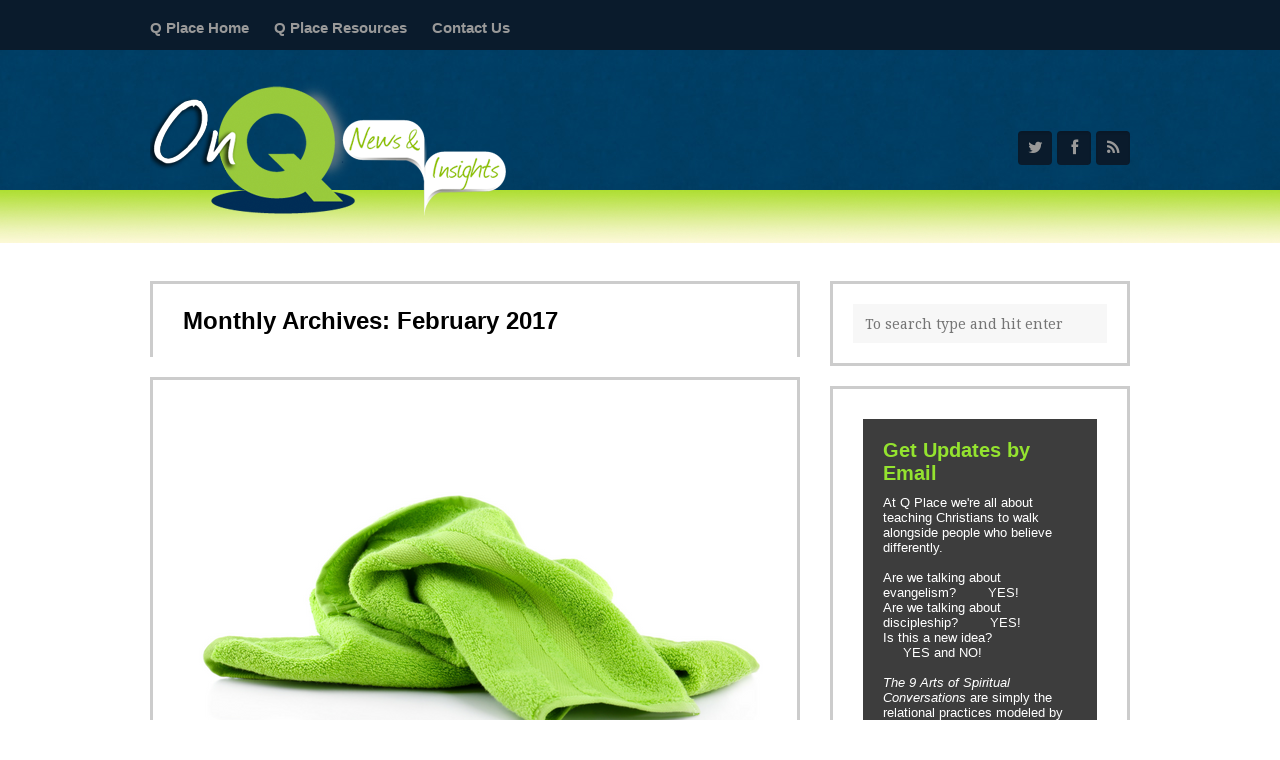

--- FILE ---
content_type: text/html; charset=UTF-8
request_url: http://onq.qplace.com/2017/02/
body_size: 10902
content:
<!DOCTYPE html>
<html lang="en-US" xmlns:fb="http://ogp.me/ns/fb#" xmlns:addthis="http://www.addthis.com/help/api-spec" >

<head>
	<meta charset="UTF-8">
	<meta name="viewport" content="width=device-width">
	<title>February | 2017 | On Q Blog</title>
	<link rel="pingback" href="http://onq.qplace.com/xmlrpc.php">
		<!--[if lt IE 9]>
		<script src="http://onq.qplace.com/wp-content/themes/wpex-blogger/js/html5.js"></script>
	<![endif]-->
	<link rel="alternate" type="application/rss+xml" title="On Q Blog &raquo; Feed" href="http://onq.qplace.com/feed/" />
<link rel="alternate" type="application/rss+xml" title="On Q Blog &raquo; Comments Feed" href="http://onq.qplace.com/comments/feed/" />
		<script type="text/javascript">
			window._wpemojiSettings = {"baseUrl":"https:\/\/s.w.org\/images\/core\/emoji\/72x72\/","ext":".png","source":{"concatemoji":"http:\/\/onq.qplace.com\/wp-includes\/js\/wp-emoji-release.min.js?ver=4.5.32"}};
			!function(e,o,t){var a,n,r;function i(e){var t=o.createElement("script");t.src=e,t.type="text/javascript",o.getElementsByTagName("head")[0].appendChild(t)}for(r=Array("simple","flag","unicode8","diversity"),t.supports={everything:!0,everythingExceptFlag:!0},n=0;n<r.length;n++)t.supports[r[n]]=function(e){var t,a,n=o.createElement("canvas"),r=n.getContext&&n.getContext("2d"),i=String.fromCharCode;if(!r||!r.fillText)return!1;switch(r.textBaseline="top",r.font="600 32px Arial",e){case"flag":return r.fillText(i(55356,56806,55356,56826),0,0),3e3<n.toDataURL().length;case"diversity":return r.fillText(i(55356,57221),0,0),a=(t=r.getImageData(16,16,1,1).data)[0]+","+t[1]+","+t[2]+","+t[3],r.fillText(i(55356,57221,55356,57343),0,0),a!=(t=r.getImageData(16,16,1,1).data)[0]+","+t[1]+","+t[2]+","+t[3];case"simple":return r.fillText(i(55357,56835),0,0),0!==r.getImageData(16,16,1,1).data[0];case"unicode8":return r.fillText(i(55356,57135),0,0),0!==r.getImageData(16,16,1,1).data[0]}return!1}(r[n]),t.supports.everything=t.supports.everything&&t.supports[r[n]],"flag"!==r[n]&&(t.supports.everythingExceptFlag=t.supports.everythingExceptFlag&&t.supports[r[n]]);t.supports.everythingExceptFlag=t.supports.everythingExceptFlag&&!t.supports.flag,t.DOMReady=!1,t.readyCallback=function(){t.DOMReady=!0},t.supports.everything||(a=function(){t.readyCallback()},o.addEventListener?(o.addEventListener("DOMContentLoaded",a,!1),e.addEventListener("load",a,!1)):(e.attachEvent("onload",a),o.attachEvent("onreadystatechange",function(){"complete"===o.readyState&&t.readyCallback()})),(a=t.source||{}).concatemoji?i(a.concatemoji):a.wpemoji&&a.twemoji&&(i(a.twemoji),i(a.wpemoji)))}(window,document,window._wpemojiSettings);
		</script>
		<style type="text/css">
img.wp-smiley,
img.emoji {
	display: inline !important;
	border: none !important;
	box-shadow: none !important;
	height: 1em !important;
	width: 1em !important;
	margin: 0 .07em !important;
	vertical-align: -0.1em !important;
	background: none !important;
	padding: 0 !important;
}
</style>
<link rel='stylesheet' id='symple_shortcode_styles-css'  href='http://onq.qplace.com/wp-content/plugins/symple-shortcodes/shortcodes/css/symple_shortcodes_styles.css?ver=4.5.32' type='text/css' media='all' />
<link rel='stylesheet' id='style-css'  href='http://onq.qplace.com/wp-content/themes/wpex-blogger/style.css?ver=4.5.32' type='text/css' media='all' />
<link rel='stylesheet' id='wpex-responsive-css'  href='http://onq.qplace.com/wp-content/themes/wpex-blogger/responsive.css?ver=4.5.32' type='text/css' media='all' />
<link rel='stylesheet' id='wpex-google-font-noto-serif-css'  href='http://fonts.googleapis.com/css?family=Noto+Serif%3A400%2C700%2C400italic%2C700italic&#038;ver=4.5.32' type='text/css' media='all' />
<link rel='stylesheet' id='wpex-google-font-source-sans-pro-css'  href='http://fonts.googleapis.com/css?family=Source+Sans+Pro%3A400%2C600%2C700%2C400italic%2C600italic%2C700italic&#038;subset=latin%2Cvietnamese%2Clatin-ext&#038;ver=4.5.32' type='text/css' media='all' />
<link rel='stylesheet' id='sccss_style-css'  href='http://onq.qplace.com?sccss=1&#038;ver=4.5.32' type='text/css' media='all' />
<script type='text/javascript' src='http://onq.qplace.com/wp-includes/js/jquery/jquery.js?ver=1.12.4'></script>
<script type='text/javascript' src='http://onq.qplace.com/wp-includes/js/jquery/jquery-migrate.min.js?ver=1.4.1'></script>
<script type='text/javascript' data-cfasync="false" id="omapi-script" src='//a.optnmnstr.com/app/js/api.min.js?ver=1.1.4.7'></script>
<link rel='https://api.w.org/' href='http://onq.qplace.com/wp-json/' />
<link rel="EditURI" type="application/rsd+xml" title="RSD" href="http://onq.qplace.com/xmlrpc.php?rsd" />
<link rel="wlwmanifest" type="application/wlwmanifest+xml" href="http://onq.qplace.com/wp-includes/wlwmanifest.xml" /> 
<meta name="generator" content="WordPress 4.5.32" />
<script type="text/javascript">
(function(url){
	if(/(?:Chrome\/26\.0\.1410\.63 Safari\/537\.31|WordfenceTestMonBot)/.test(navigator.userAgent)){ return; }
	var addEvent = function(evt, handler) {
		if (window.addEventListener) {
			document.addEventListener(evt, handler, false);
		} else if (window.attachEvent) {
			document.attachEvent('on' + evt, handler);
		}
	};
	var removeEvent = function(evt, handler) {
		if (window.removeEventListener) {
			document.removeEventListener(evt, handler, false);
		} else if (window.detachEvent) {
			document.detachEvent('on' + evt, handler);
		}
	};
	var evts = 'contextmenu dblclick drag dragend dragenter dragleave dragover dragstart drop keydown keypress keyup mousedown mousemove mouseout mouseover mouseup mousewheel scroll'.split(' ');
	var logHuman = function() {
		var wfscr = document.createElement('script');
		wfscr.type = 'text/javascript';
		wfscr.async = true;
		wfscr.src = url + '&r=' + Math.random();
		(document.getElementsByTagName('head')[0]||document.getElementsByTagName('body')[0]).appendChild(wfscr);
		for (var i = 0; i < evts.length; i++) {
			removeEvent(evts[i], logHuman);
		}
	};
	for (var i = 0; i < evts.length; i++) {
		addEvent(evts[i], logHuman);
	}
})('//onq.qplace.com/?wordfence_logHuman=1&hid=4AA6D1B4C8B2485DCB0056CB6FD17498');
</script><link rel="shortcut icon" href="/wp-content/uploads/fbrfg/favicon.ico">
<link rel="apple-touch-icon" sizes="57x57" href="/wp-content/uploads/fbrfg/apple-touch-icon-57x57.png">
<link rel="apple-touch-icon" sizes="114x114" href="/wp-content/uploads/fbrfg/apple-touch-icon-114x114.png">
<link rel="apple-touch-icon" sizes="72x72" href="/wp-content/uploads/fbrfg/apple-touch-icon-72x72.png">
<link rel="apple-touch-icon" sizes="144x144" href="/wp-content/uploads/fbrfg/apple-touch-icon-144x144.png">
<link rel="apple-touch-icon" sizes="60x60" href="/wp-content/uploads/fbrfg/apple-touch-icon-60x60.png">
<link rel="apple-touch-icon" sizes="120x120" href="/wp-content/uploads/fbrfg/apple-touch-icon-120x120.png">
<link rel="apple-touch-icon" sizes="76x76" href="/wp-content/uploads/fbrfg/apple-touch-icon-76x76.png">
<link rel="apple-touch-icon" sizes="152x152" href="/wp-content/uploads/fbrfg/apple-touch-icon-152x152.png">
<link rel="apple-touch-icon" sizes="180x180" href="/wp-content/uploads/fbrfg/apple-touch-icon-180x180.png">
<link rel="icon" type="image/png" href="/wp-content/uploads/fbrfg/favicon-192x192.png" sizes="192x192">
<link rel="icon" type="image/png" href="/wp-content/uploads/fbrfg/favicon-160x160.png" sizes="160x160">
<link rel="icon" type="image/png" href="/wp-content/uploads/fbrfg/favicon-96x96.png" sizes="96x96">
<link rel="icon" type="image/png" href="/wp-content/uploads/fbrfg/favicon-16x16.png" sizes="16x16">
<link rel="icon" type="image/png" href="/wp-content/uploads/fbrfg/favicon-32x32.png" sizes="32x32">
<meta name="msapplication-TileColor" content="#603cba">
<meta name="msapplication-TileImage" content="/wp-content/uploads/fbrfg/mstile-144x144.png">
<meta name="msapplication-config" content="/wp-content/uploads/fbrfg/browserconfig.xml">
<!-- BEGIN GADWP v4.9.3.2 Universal Tracking - https://deconf.com/google-analytics-dashboard-wordpress/ -->
<script>
  (function(i,s,o,g,r,a,m){i['GoogleAnalyticsObject']=r;i[r]=i[r]||function(){
  (i[r].q=i[r].q||[]).push(arguments)},i[r].l=1*new Date();a=s.createElement(o),
  m=s.getElementsByTagName(o)[0];a.async=1;a.src=g;m.parentNode.insertBefore(a,m)
  })(window,document,'script','//www.google-analytics.com/analytics.js','ga');
  ga('create', 'UA-27497630-2', 'auto');
  ga('send', 'pageview');
</script>

<!-- END GADWP Universal Tracking -->

</head>

<body class="archive date symple-shortcodes  symple-shortcodes-responsive">

			<div id="site-navigation-wrap">
			<div id="sidr-close"><a href="#sidr-close" class="toggle-sidr-close"></a></div>
			<nav id="site-navigation" class="navigation main-navigation clr container" role="navigation">
				<a href="#sidr-main" id="navigation-toggle"><span class="fa fa-bars"></span>Menu</a>
				<div class="menu-top-menu-container"><ul id="menu-top-menu" class="dropdown-menu sf-menu"><li id="menu-item-23" class="menu-item menu-item-type-custom menu-item-object-custom menu-item-23"><a target="_blank" href="http://www.qplace.com/">Q Place Home</a></li>
<li id="menu-item-32" class="menu-item menu-item-type-custom menu-item-object-custom menu-item-32"><a target="_blank" href="http://www.qplace.com/resources/">Q Place Resources</a></li>
<li id="menu-item-33" class="menu-item menu-item-type-custom menu-item-object-custom menu-item-33"><a target="_blank" href="http://www.qplace.com/about-us/contact-us/">Contact Us</a></li>
</ul></div>			</nav><!-- #site-navigation -->
		</div><!-- #site-navigation-wrap -->
	
	<div id="wrap" class="clr">

		<div id="header-wrap" class="clr">
			<header id="header" class="site-header clr container" role="banner">
				
		<div id="logo" class="clr">
							<a href="http://onq.qplace.com" title="On Q Blog" rel="home"><img src="http://onq.qplace.com/wp-content/uploads/2014/11/logo2.png" alt="On Q Blog" /></a>
					</div><!-- #logo -->

					<aside id="header-aside" class="clr">
															<a href="http://twitter.com/QPlaceTweets" title="Twitter"><span class="fa fa-twitter"></span></a>
																				<a href="http://www.facebook.com/QPlaceMinistry" title="Facebook"><span class="fa fa-facebook"></span></a>
																																																																	<a href="http://onq.qplace.com/feed/" title="Rss"><span class="fa fa-rss"></span></a>
												</aside>
						</header><!-- #header -->
		</div><!-- #header-wrap -->
		
		<div id="main" class="site-main clr container">
	<div id="primary" class="content-area clr">
		<div id="content" class="site-content left-content clr" role="main">
			<header class="page-header boxed clr">
				<h1 class="page-header-title">Monthly Archives: February 2017</h1>
							</header><!-- .page-header -->
							<div id="blog-wrap" class="clr">
											
	<article id="post-4168" class="post-4168 post type-post status-publish format-standard has-post-thumbnail hentry category-serving loop-entry clr boxed">
					<div class="loop-entry-thumbnail">
				<a href="http://onq.qplace.com/2017/02/are-you-the-medium-and-the-message/" title="Are you the medium and the message?">
					<img src="http://onq.qplace.com/wp-content/uploads/2017/02/Untitled-design-17-3.png" alt="Are you the medium and the message?" />
				</a>
			</div><!-- .post-entry-thumbnail -->
				<div class="loop-entry-text clr">
			<header>
				<h2 class="loop-entry-title"><a href="http://onq.qplace.com/2017/02/are-you-the-medium-and-the-message/" title="Are you the medium and the message?">Are you the medium and the message?</a></h2>
						
		<ul class="post-meta clr">
			<li class="meta-date">
				Posted on				<span class="meta-date-text">February 27, 2017</span>
			</li>
							<li class="meta-category">
					<span class="meta-seperator">/</span>Under					<a href="http://onq.qplace.com/category/serving/" title="Serving Together">Serving Together</a>
				</li>
								</ul><!-- .post-meta -->
		
					</header>
			<div class="loop-entry-content entry clr">
				Marshall McLuhan was one of the most influential communication theorists of the 20th Century. Regarding media, he coined the phrase “the medium is the message.” But what exactly did he mean by that? Medium A medium is a vehicle through which something is communicated or conveyed. Television is one way to communicate a message and twitter is another. McLuhan&#8217;s theory purported that the means or medium of communication was intimately related to how its message would be perceived and that the way a message was communicated was as important as the message itself. For example, there would be a difference in perception of the same...<span class="wpex-readmore"><a href="http://onq.qplace.com/2017/02/are-you-the-medium-and-the-message/" title="continue reading" rel="bookmark">Read more &hellip;</a></span>			</div><!-- .loop-entry-content -->
		</div><!-- .loop-entry-text -->
	</article><!-- .loop-entry -->

											
	<article id="post-4137" class="post-4137 post type-post status-publish format-standard has-post-thumbnail hentry category-facilitating category-on-q loop-entry clr boxed">
					<div class="loop-entry-thumbnail">
				<a href="http://onq.qplace.com/2017/02/4137/" title="Talking through (not around) touchy subjects">
					<img src="http://onq.qplace.com/wp-content/uploads/2017/02/Untitled-design-17-2.png" alt="Talking through (not around) touchy subjects" />
				</a>
			</div><!-- .post-entry-thumbnail -->
				<div class="loop-entry-text clr">
			<header>
				<h2 class="loop-entry-title"><a href="http://onq.qplace.com/2017/02/4137/" title="Talking through (not around) touchy subjects">Talking through (not around) touchy subjects</a></h2>
						
		<ul class="post-meta clr">
			<li class="meta-date">
				Posted on				<span class="meta-date-text">February 24, 2017</span>
			</li>
							<li class="meta-category">
					<span class="meta-seperator">/</span>Under					<a href="http://onq.qplace.com/category/facilitating/" title="Facilitating">Facilitating</a>
				</li>
								</ul><!-- .post-meta -->
		
					</header>
			<div class="loop-entry-content entry clr">
				John and a group of men from his church decided last fall, that they needed to meet more regularly. Aside from a few interactions before and after their corporate worship gatherings, and a small group meeting here and there, the men came to the realization that they really didn&#8217;t know each other! And with a church culture excited about getting more involved on the mission of God in the New Year by sharing their faith with others, this group of men agreed: how would they be able to walk alongside and have spiritual conversations with those who believe differently if they didn&#8217;t...<span class="wpex-readmore"><a href="http://onq.qplace.com/2017/02/4137/" title="continue reading" rel="bookmark">Read more &hellip;</a></span>			</div><!-- .loop-entry-content -->
		</div><!-- .loop-entry-text -->
	</article><!-- .loop-entry -->

											
	<article id="post-4146" class="post-4146 post type-post status-publish format-standard has-post-thumbnail hentry category-facilitating loop-entry clr boxed">
					<div class="loop-entry-thumbnail">
				<a href="http://onq.qplace.com/2017/02/on-the-radio-walk-the-way-66/" title="On the Radio &#8211; Walk the Way">
					<img src="http://onq.qplace.com/wp-content/uploads/2017/02/Untitled-design-16-3.png" alt="On the Radio &#8211; Walk the Way" />
				</a>
			</div><!-- .post-entry-thumbnail -->
				<div class="loop-entry-text clr">
			<header>
				<h2 class="loop-entry-title"><a href="http://onq.qplace.com/2017/02/on-the-radio-walk-the-way-66/" title="On the Radio &#8211; Walk the Way">On the Radio &#8211; Walk the Way</a></h2>
						
		<ul class="post-meta clr">
			<li class="meta-date">
				Posted on				<span class="meta-date-text">February 22, 2017</span>
			</li>
							<li class="meta-category">
					<span class="meta-seperator">/</span>Under					<a href="http://onq.qplace.com/category/facilitating/" title="Facilitating">Facilitating</a>
				</li>
								</ul><!-- .post-meta -->
		
					</header>
			<div class="loop-entry-content entry clr">
				This is Walk the Way. Brought to you by Q Place. I’m Jeff Klein. My daughter just returned from an amazing trip, tracing the footsteps of Paul and his companions on their missionary journeys. It was fun to hear Lenna share her discoveries about how these first disciples adapted their approach to the various cultures they encountered. For instance, in Ephesus, Paul begins his teaching in the synagogue, but when he finds obstinate people who refuse to believe, he heads to the local public lecture hall in town instead &#8211; and ends up holding daily discussions there for two years....<span class="wpex-readmore"><a href="http://onq.qplace.com/2017/02/on-the-radio-walk-the-way-66/" title="continue reading" rel="bookmark">Read more &hellip;</a></span>			</div><!-- .loop-entry-content -->
		</div><!-- .loop-entry-text -->
	</article><!-- .loop-entry -->

											
	<article id="post-4123" class="post-4123 post type-post status-publish format-standard has-post-thumbnail hentry category-facilitating loop-entry clr boxed">
					<div class="loop-entry-thumbnail">
				<a href="http://onq.qplace.com/2017/02/whats-the-big-deal-about-eating-together/" title="What&#8217;s the big deal about eating together?">
					<img src="http://onq.qplace.com/wp-content/uploads/2017/02/Untitled-design-17-1.png" alt="What&#8217;s the big deal about eating together?" />
				</a>
			</div><!-- .post-entry-thumbnail -->
				<div class="loop-entry-text clr">
			<header>
				<h2 class="loop-entry-title"><a href="http://onq.qplace.com/2017/02/whats-the-big-deal-about-eating-together/" title="What&#8217;s the big deal about eating together?">What&#8217;s the big deal about eating together?</a></h2>
						
		<ul class="post-meta clr">
			<li class="meta-date">
				Posted on				<span class="meta-date-text">February 20, 2017</span>
			</li>
							<li class="meta-category">
					<span class="meta-seperator">/</span>Under					<a href="http://onq.qplace.com/category/facilitating/" title="Facilitating">Facilitating</a>
				</li>
								</ul><!-- .post-meta -->
		
					</header>
			<div class="loop-entry-content entry clr">
				The President&#8217;s Choice concept was developed by a talented group of food-inspired people who knew back in the mid-80s that Canadians deserved better quality food choices for their hard-earned dollars. The premise was simple: develop unique or superior products that offer a better value. Since then, PC has become known as one of Canada&#8217;s best-known trademarks&#8211;some of us may have noticed the brand this side of the border, too, on our local supermarket shelves. A TV Ad? Evangelism? Are you wondering why you should care? Or, wondering how a food concept company has anything remotely to do with evangelism? Well, under normal circumstances it...<span class="wpex-readmore"><a href="http://onq.qplace.com/2017/02/whats-the-big-deal-about-eating-together/" title="continue reading" rel="bookmark">Read more &hellip;</a></span>			</div><!-- .loop-entry-content -->
		</div><!-- .loop-entry-text -->
	</article><!-- .loop-entry -->

											
	<article id="post-4091" class="post-4091 post type-post status-publish format-standard has-post-thumbnail hentry category-welcoming loop-entry clr boxed">
					<div class="loop-entry-thumbnail">
				<a href="http://onq.qplace.com/2017/02/what-makes-your-heart-ache/" title="What makes your heart ache?">
					<img src="http://onq.qplace.com/wp-content/uploads/2017/02/Untitled-design-16-copy-1.png" alt="What makes your heart ache?" />
				</a>
			</div><!-- .post-entry-thumbnail -->
				<div class="loop-entry-text clr">
			<header>
				<h2 class="loop-entry-title"><a href="http://onq.qplace.com/2017/02/what-makes-your-heart-ache/" title="What makes your heart ache?">What makes your heart ache?</a></h2>
						
		<ul class="post-meta clr">
			<li class="meta-date">
				Posted on				<span class="meta-date-text">February 17, 2017</span>
			</li>
							<li class="meta-category">
					<span class="meta-seperator">/</span>Under					<a href="http://onq.qplace.com/category/welcoming/" title="Welcoming">Welcoming</a>
				</li>
								</ul><!-- .post-meta -->
		
					</header>
			<div class="loop-entry-content entry clr">
				We have had 22 healthy sheep born this winter, but the other day, all I could think about was this little one right here. We dripped syringes full of milk in her mouth, tried to get her warm, consulted the vet, and doctored her sick mama. (I will spare you the details of that.) Death has become something familiar since we started farming, but it still makes my stomach hurt. She died about 10 minutes after I took this picture. &#8220;Suppose one of you has a hundred sheep and loses one of them. Does he not leave the ninety-nine in...<span class="wpex-readmore"><a href="http://onq.qplace.com/2017/02/what-makes-your-heart-ache/" title="continue reading" rel="bookmark">Read more &hellip;</a></span>			</div><!-- .loop-entry-content -->
		</div><!-- .loop-entry-text -->
	</article><!-- .loop-entry -->

											
	<article id="post-4113" class="post-4113 post type-post status-publish format-standard has-post-thumbnail hentry category-loving loop-entry clr boxed">
					<div class="loop-entry-thumbnail">
				<a href="http://onq.qplace.com/2017/02/on-the-radio-walk-the-way-65/" title="On the Radio &#8211; Walk the Way">
					<img src="http://onq.qplace.com/wp-content/uploads/2017/02/Untitled-design-16-3.png" alt="On the Radio &#8211; Walk the Way" />
				</a>
			</div><!-- .post-entry-thumbnail -->
				<div class="loop-entry-text clr">
			<header>
				<h2 class="loop-entry-title"><a href="http://onq.qplace.com/2017/02/on-the-radio-walk-the-way-65/" title="On the Radio &#8211; Walk the Way">On the Radio &#8211; Walk the Way</a></h2>
						
		<ul class="post-meta clr">
			<li class="meta-date">
				Posted on				<span class="meta-date-text">February 15, 2017</span>
			</li>
							<li class="meta-category">
					<span class="meta-seperator">/</span>Under					<a href="http://onq.qplace.com/category/loving/" title="Loving">Loving</a>
				</li>
								</ul><!-- .post-meta -->
		
					</header>
			<div class="loop-entry-content entry clr">
				This is Walk the Way. Brought to you by Q Place. I’m Jeff Klein. My brother Scott loves sports and competition. His competitive nature and his over the top athletic ability earns him a lot of respect with guys who are athletes. And although he’s not a professional—I’ll do a little big-brother-bragging here—Scott has been inducted into the National Softball Hall of Fame and is invited to play on all kinds of teams and in many different venues. These opportunities have put him in relationships with many others who don’t know Jesus. Yet, despite his competitive nature, Scott’s heart wants...<span class="wpex-readmore"><a href="http://onq.qplace.com/2017/02/on-the-radio-walk-the-way-65/" title="continue reading" rel="bookmark">Read more &hellip;</a></span>			</div><!-- .loop-entry-content -->
		</div><!-- .loop-entry-text -->
	</article><!-- .loop-entry -->

											
	<article id="post-4072" class="post-4072 post type-post status-publish format-standard has-post-thumbnail hentry category-welcoming loop-entry clr boxed">
					<div class="loop-entry-thumbnail">
				<a href="http://onq.qplace.com/2017/02/how-can-welcoming-the-non-believer-in-to-your-life-help-you/" title="Why Christians need non-believers">
					<img src="http://onq.qplace.com/wp-content/uploads/2017/02/Untitled-design-16-5.png" alt="Why Christians need non-believers" />
				</a>
			</div><!-- .post-entry-thumbnail -->
				<div class="loop-entry-text clr">
			<header>
				<h2 class="loop-entry-title"><a href="http://onq.qplace.com/2017/02/how-can-welcoming-the-non-believer-in-to-your-life-help-you/" title="Why Christians need non-believers">Why Christians need non-believers</a></h2>
						
		<ul class="post-meta clr">
			<li class="meta-date">
				Posted on				<span class="meta-date-text">February 13, 2017</span>
			</li>
							<li class="meta-category">
					<span class="meta-seperator">/</span>Under					<a href="http://onq.qplace.com/category/welcoming/" title="Welcoming">Welcoming</a>
				</li>
								</ul><!-- .post-meta -->
		
					</header>
			<div class="loop-entry-content entry clr">
				George and Joann are my neighbors. My literal neighbors. We share a fence and they live right next door. And they are some of the best neighbors a family could ever ask for. They&#8217;re the kind of people who lend you their pick-up truck whenever you need to haul firewood or mulch (or even a great piece of furniture off the curb!), continually invite you to use their cabin in Wisconsin &#8220;whenever you can find the time&#8221; and have an &#8220;open garage&#8221; policy when it comes to borrowing tools. They&#8217;re also not believers. And welcoming them into my life—as they have welcomed...<span class="wpex-readmore"><a href="http://onq.qplace.com/2017/02/how-can-welcoming-the-non-believer-in-to-your-life-help-you/" title="continue reading" rel="bookmark">Read more &hellip;</a></span>			</div><!-- .loop-entry-content -->
		</div><!-- .loop-entry-text -->
	</article><!-- .loop-entry -->

											
	<article id="post-4042" class="post-4042 post type-post status-publish format-standard has-post-thumbnail hentry category-on-q loop-entry clr boxed">
					<div class="loop-entry-thumbnail">
				<a href="http://onq.qplace.com/2017/02/can-you-hear-me-now/" title="Can you hear me now?">
					<img src="http://onq.qplace.com/wp-content/uploads/2017/02/Untitled-design-16-copy.png" alt="Can you hear me now?" />
				</a>
			</div><!-- .post-entry-thumbnail -->
				<div class="loop-entry-text clr">
			<header>
				<h2 class="loop-entry-title"><a href="http://onq.qplace.com/2017/02/can-you-hear-me-now/" title="Can you hear me now?">Can you hear me now?</a></h2>
						
		<ul class="post-meta clr">
			<li class="meta-date">
				Posted on				<span class="meta-date-text">February 10, 2017</span>
			</li>
							<li class="meta-category">
					<span class="meta-seperator">/</span>Under					<a href="http://onq.qplace.com/category/on-q/" title="On Q">On Q</a>
				</li>
								</ul><!-- .post-meta -->
		
					</header>
			<div class="loop-entry-content entry clr">
				In my work as a hospice chaplain, I recently had an opportunity to be part of a little act of love. I arrived at a home to visit a 97-year old patient just as her caregiver—her granddaughter-in-law, Sally—was struggling to re-arrange the furniture in the living room to make room for our hospital bed. When I arrived, Sally was on the verge of tears, frustrated because she had been unable to get a straight answer from the VA about what to do with their hospital bed in anticipation of the swap. So, I helped her with that and soon enough we...<span class="wpex-readmore"><a href="http://onq.qplace.com/2017/02/can-you-hear-me-now/" title="continue reading" rel="bookmark">Read more &hellip;</a></span>			</div><!-- .loop-entry-content -->
		</div><!-- .loop-entry-text -->
	</article><!-- .loop-entry -->

											
	<article id="post-4058" class="post-4058 post type-post status-publish format-standard has-post-thumbnail hentry category-welcoming loop-entry clr boxed">
					<div class="loop-entry-thumbnail">
				<a href="http://onq.qplace.com/2017/02/on-the-radio-walk-the-way-64/" title="On the Radio &#8211; Walk the Way">
					<img src="http://onq.qplace.com/wp-content/uploads/2017/02/Untitled-design-16-3.png" alt="On the Radio &#8211; Walk the Way" />
				</a>
			</div><!-- .post-entry-thumbnail -->
				<div class="loop-entry-text clr">
			<header>
				<h2 class="loop-entry-title"><a href="http://onq.qplace.com/2017/02/on-the-radio-walk-the-way-64/" title="On the Radio &#8211; Walk the Way">On the Radio &#8211; Walk the Way</a></h2>
						
		<ul class="post-meta clr">
			<li class="meta-date">
				Posted on				<span class="meta-date-text">February 8, 2017</span>
			</li>
							<li class="meta-category">
					<span class="meta-seperator">/</span>Under					<a href="http://onq.qplace.com/category/welcoming/" title="Welcoming">Welcoming</a>
				</li>
								</ul><!-- .post-meta -->
		
					</header>
			<div class="loop-entry-content entry clr">
				This is Walk the Way, brought to you by Q Place, I&#8217;m Jeff Klein. And I&#8217;m Pam Klein. A friend of ours&#8211;you know how Facebook goes!&#8211;posted a video about Joey Alexander, the teen jazz prodigy. Wow. Joey&#8217;s growth into a world class musician was not traditional. His father, an amateur musician himself, didn&#8217;t demand that his son take a specific path&#8211;no lessons or study with a master. Instead, he nurtured Joey&#8217;s natural interests by exposing him to great artists and letting Joey determine his own direction, listening to the likes of Thelonius Monk, Wynton Marsalis, Duke Ellington, and John Coltrane....<span class="wpex-readmore"><a href="http://onq.qplace.com/2017/02/on-the-radio-walk-the-way-64/" title="continue reading" rel="bookmark">Read more &hellip;</a></span>			</div><!-- .loop-entry-content -->
		</div><!-- .loop-entry-text -->
	</article><!-- .loop-entry -->

											
	<article id="post-4035" class="post-4035 post type-post status-publish format-standard has-post-thumbnail hentry category-loving loop-entry clr boxed">
					<div class="loop-entry-thumbnail">
				<a href="http://onq.qplace.com/2017/02/shining-your-light/" title="Shining your light">
					<img src="http://onq.qplace.com/wp-content/uploads/2017/02/Untitled-design-16-2.png" alt="Shining your light" />
				</a>
			</div><!-- .post-entry-thumbnail -->
				<div class="loop-entry-text clr">
			<header>
				<h2 class="loop-entry-title"><a href="http://onq.qplace.com/2017/02/shining-your-light/" title="Shining your light">Shining your light</a></h2>
						
		<ul class="post-meta clr">
			<li class="meta-date">
				Posted on				<span class="meta-date-text">February 6, 2017</span>
			</li>
							<li class="meta-category">
					<span class="meta-seperator">/</span>Under					<a href="http://onq.qplace.com/category/loving/" title="Loving">Loving</a>
				</li>
								</ul><!-- .post-meta -->
		
					</header>
			<div class="loop-entry-content entry clr">
				“In the same way your light must shine before people so that they will see the good things you do, and praise your Father in heaven.” – Matthew 5:16 Little acts of love or service are what can open the door, as Jesus said, to helping others “praise your Father in heaven.” What I love best about this way of sharing the Good News of the gospel is that it bears this truth: Most people do not care what you say unless they first know that you care. If we really want to participate in the Kingdom of Heaven, we should...<span class="wpex-readmore"><a href="http://onq.qplace.com/2017/02/shining-your-light/" title="continue reading" rel="bookmark">Read more &hellip;</a></span>			</div><!-- .loop-entry-content -->
		</div><!-- .loop-entry-text -->
	</article><!-- .loop-entry -->

									</div><!-- #blog-wrap -->
				<div class="page-jump clr"><div class="newer-posts alignleft"></div><div class="older-posts alignright"><a href="http://onq.qplace.com/2017/02/page/2/" >Older Posts &rarr;</a></div></div>					</div><!-- #content -->
			<aside id="secondary" class="sidebar-container" role="complementary">
		<div class="sidebar-inner">
			<div class="widget-area">
				<div class="sidebar-widget widget_search clr">
<form method="get" id="searchform" class="searchform" action="http://onq.qplace.com/" role="search">
	<input type="search" class="field" name="s" value="" id="s" placeholder="To search type and hit enter" />
</form></div><div class="sidebar-widget widget_text clr">			<div class="textwidget"><script type="text/javascript" src="https://hh200.infusionsoft.com/app/form/iframe/9139090a3d7ab48529d076f5413f2d9b"></script></div>
		</div>		<div class="sidebar-widget widget_recent_entries clr">		<h5 class="widget-title">Recent Posts</h5>		<ul>
					<li>
				<a href="http://onq.qplace.com/2017/08/a-question-of-dna/">A question of DNA</a>
						</li>
					<li>
				<a href="http://onq.qplace.com/2017/08/in-celebration/">In celebration</a>
						</li>
					<li>
				<a href="http://onq.qplace.com/2017/08/a-twilight-zone-of-our-own/">A twilight zone of our own</a>
						</li>
					<li>
				<a href="http://onq.qplace.com/2017/08/quick-to-listen/">Quick to listen?</a>
						</li>
					<li>
				<a href="http://onq.qplace.com/2017/08/microwaves-vs-crock-pots/">Microwaves vs. crock-pots</a>
						</li>
				</ul>
		</div>		<div class="sidebar-widget widget_archive clr"><h5 class="widget-title">Archives</h5>		<ul>
			<li><a href='http://onq.qplace.com/2017/08/'>August 2017</a></li>
	<li><a href='http://onq.qplace.com/2017/07/'>July 2017</a></li>
	<li><a href='http://onq.qplace.com/2017/06/'>June 2017</a></li>
	<li><a href='http://onq.qplace.com/2017/05/'>May 2017</a></li>
	<li><a href='http://onq.qplace.com/2017/04/'>April 2017</a></li>
	<li><a href='http://onq.qplace.com/2017/03/'>March 2017</a></li>
	<li><a href='http://onq.qplace.com/2017/02/'>February 2017</a></li>
	<li><a href='http://onq.qplace.com/2017/01/'>January 2017</a></li>
	<li><a href='http://onq.qplace.com/2016/12/'>December 2016</a></li>
	<li><a href='http://onq.qplace.com/2016/11/'>November 2016</a></li>
	<li><a href='http://onq.qplace.com/2016/10/'>October 2016</a></li>
	<li><a href='http://onq.qplace.com/2016/09/'>September 2016</a></li>
	<li><a href='http://onq.qplace.com/2016/08/'>August 2016</a></li>
	<li><a href='http://onq.qplace.com/2016/07/'>July 2016</a></li>
	<li><a href='http://onq.qplace.com/2016/06/'>June 2016</a></li>
	<li><a href='http://onq.qplace.com/2016/05/'>May 2016</a></li>
	<li><a href='http://onq.qplace.com/2016/04/'>April 2016</a></li>
	<li><a href='http://onq.qplace.com/2016/03/'>March 2016</a></li>
	<li><a href='http://onq.qplace.com/2016/02/'>February 2016</a></li>
	<li><a href='http://onq.qplace.com/2016/01/'>January 2016</a></li>
	<li><a href='http://onq.qplace.com/2015/12/'>December 2015</a></li>
	<li><a href='http://onq.qplace.com/2015/11/'>November 2015</a></li>
	<li><a href='http://onq.qplace.com/2015/10/'>October 2015</a></li>
	<li><a href='http://onq.qplace.com/2015/09/'>September 2015</a></li>
	<li><a href='http://onq.qplace.com/2015/08/'>August 2015</a></li>
	<li><a href='http://onq.qplace.com/2015/07/'>July 2015</a></li>
	<li><a href='http://onq.qplace.com/2015/06/'>June 2015</a></li>
	<li><a href='http://onq.qplace.com/2015/05/'>May 2015</a></li>
	<li><a href='http://onq.qplace.com/2015/04/'>April 2015</a></li>
	<li><a href='http://onq.qplace.com/2014/11/'>November 2014</a></li>
		</ul>
		</div><div class="sidebar-widget widget_categories clr"><h5 class="widget-title">Categories</h5>		<ul>
	<li class="cat-item cat-item-3"><a href="http://onq.qplace.com/category/arts-of-spiritual-conversations/" >Arts of Spiritual Conversations</a> (2)
</li>
	<li class="cat-item cat-item-12"><a href="http://onq.qplace.com/category/asking-questions/" >Asking Questions</a> (25)
</li>
	<li class="cat-item cat-item-27"><a href="http://onq.qplace.com/category/creating-a-9-arts-culture/" >Creating a 9 Arts Culture</a> (1)
</li>
	<li class="cat-item cat-item-20"><a href="http://onq.qplace.com/category/disciple-making/" >Disciple Making</a> (19)
</li>
	<li class="cat-item cat-item-24"><a href="http://onq.qplace.com/category/evangelism/" >Evangelism</a> (20)
</li>
	<li class="cat-item cat-item-16"><a href="http://onq.qplace.com/category/facilitating/" >Facilitating</a> (20)
</li>
	<li class="cat-item cat-item-5"><a href="http://onq.qplace.com/category/from-our-president/" >From Our President</a> (5)
</li>
	<li class="cat-item cat-item-21"><a href="http://onq.qplace.com/category/general/" >General</a> (25)
</li>
	<li class="cat-item cat-item-22"><a href="http://onq.qplace.com/category/holiday/" >Holiday</a> (16)
</li>
	<li class="cat-item cat-item-6"><a href="http://onq.qplace.com/category/introducing-the-9-arts-of-spiritual-conversations/" >Introducing the 9 Arts of Spiritual Conversations</a> (27)
</li>
	<li class="cat-item cat-item-10"><a href="http://onq.qplace.com/category/listening/" >Listening</a> (21)
</li>
	<li class="cat-item cat-item-14"><a href="http://onq.qplace.com/category/loving/" >Loving</a> (28)
</li>
	<li class="cat-item cat-item-26"><a href="http://onq.qplace.com/category/missional-culture/" >Missional culture</a> (1)
</li>
	<li class="cat-item cat-item-13"><a href="http://onq.qplace.com/category/news-info/" >News &amp; Info</a> (7)
</li>
	<li class="cat-item cat-item-4"><a href="http://onq.qplace.com/category/arts-of-spiritual-conversations/noticing/" >Noticing</a> (28)
</li>
	<li class="cat-item cat-item-1"><a href="http://onq.qplace.com/category/on-q/" >On Q</a> (71)
</li>
	<li class="cat-item cat-item-25"><a href="http://onq.qplace.com/category/personal-story/" >Personal story</a> (3)
</li>
	<li class="cat-item cat-item-9"><a href="http://onq.qplace.com/category/prayer/" >Prayer</a> (1)
</li>
	<li class="cat-item cat-item-11"><a href="http://onq.qplace.com/category/praying/" >Praying</a> (24)
</li>
	<li class="cat-item cat-item-17"><a href="http://onq.qplace.com/category/serving/" >Serving Together</a> (22)
</li>
	<li class="cat-item cat-item-19"><a href="http://onq.qplace.com/category/sharing/" >Sharing</a> (26)
</li>
	<li class="cat-item cat-item-23"><a href="http://onq.qplace.com/category/special/" >Special</a> (1)
</li>
	<li class="cat-item cat-item-18"><a href="http://onq.qplace.com/category/starting-q-places/" >Starting Q Places</a> (20)
</li>
	<li class="cat-item cat-item-7"><a href="http://onq.qplace.com/category/the-9-arts-of-spiritual-conversations/" >The 9 Arts of Spiritual Conversations</a> (8)
</li>
	<li class="cat-item cat-item-15"><a href="http://onq.qplace.com/category/welcoming/" >Welcoming</a> (22)
</li>
		</ul>
</div>			</div>
		</div>
	</aside><!-- #secondary -->
	</div><!-- #primary -->


	</div><!-- #main-content -->
</div><!-- #wrap -->

<footer id="footer-wrap" class="site-footer clr">
	<div id="footer" class="container clr">
		<div id="footer-widgets" class="clr">
			<div class="footer-box span_1_of_3 col col-1">
				<div class="footer-widget widget_text clr">			<div class="textwidget"><img src="http://onq.qplace.com/wp-content/uploads/2014/11/logo-footer.png" alt="Q Place"><br>
© 2015 Q Place. All Rights Reserved</div>
		</div>			</div><!-- .footer-box -->
			<div class="footer-box span_1_of_3 col col-2">
							</div><!-- .footer-box -->
			<div class="footer-box span_1_of_3 col col-3">
							</div><!-- .footer-box -->
		</div><!-- #footer-widgets -->
	</div><!-- #footer -->
</footer><!-- #footer-wrap -->

<div id="copyright" role="contentinfo" class="clr">
	<div class="container clr">
				</div><!-- .container -->
</div><!-- #copyright -->

		<div id="mobile-search">
			<form method="get" action="http://onq.qplace.com/" role="search" id="mobile-search-form">
				<input type="search" class="field" name="s" value="" placeholder="To search type and hit enter" />
			</form>
		</div>
	<script data-cfasync="false" type="text/javascript">
var addthis_config = {"data_track_clickback":true,"ui_atversion":300,"data_track_addressbar":true,"ignore_server_config":true};
var addthis_share = {"url_transforms":{"shorten":{"twitter":"bitly"}},"shorteners":{"bitly":{}}};
</script>
                <!-- AddThis Settings Begin -->
                <script data-cfasync="false" type="text/javascript">
                    var addthis_product = "wpp-5.3.3";
                    var wp_product_version = "wpp-5.3.3";
                    var wp_blog_version = "4.5.32";
                    var addthis_plugin_info = {"info_status":"enabled","cms_name":"WordPress","cms_version":"4.5.32","plugin_name":"Share Buttons by AddThis","plugin_version":"5.3.3","anonymous_profile_id":"wp-ba40d4f04c132849de2e239458d79b9c","plugin_mode":"WordPress","select_prefs":{"addthis_per_post_enabled":true,"addthis_above_enabled":true,"addthis_below_enabled":true,"addthis_sidebar_enabled":true,"addthis_mobile_toolbar_enabled":true,"addthis_above_showon_home":false,"addthis_above_showon_posts":true,"addthis_above_showon_pages":true,"addthis_above_showon_archives":true,"addthis_above_showon_categories":true,"addthis_above_showon_excerpts":false,"addthis_below_showon_home":false,"addthis_below_showon_posts":true,"addthis_below_showon_pages":true,"addthis_below_showon_archives":true,"addthis_below_showon_categories":true,"addthis_below_showon_excerpts":false,"addthis_sidebar_showon_home":true,"addthis_sidebar_showon_posts":true,"addthis_sidebar_showon_pages":true,"addthis_sidebar_showon_archives":true,"addthis_sidebar_showon_categories":false,"addthis_mobile_toolbar_showon_home":false,"addthis_mobile_toolbar_showon_posts":true,"addthis_mobile_toolbar_showon_pages":true,"addthis_mobile_toolbar_showon_archives":true,"addthis_mobile_toolbar_showon_categories":false,"sharing_enabled_on_post_via_metabox":true},"page_info":{"template":"archives","post_type":""}};
                    if (typeof(addthis_config) == "undefined") {
                        var addthis_config = {"data_track_clickback":true,"ui_atversion":300,"data_track_addressbar":true,"ignore_server_config":true};
                    }
                    if (typeof(addthis_share) == "undefined") {
                        var addthis_share = {"url_transforms":{"shorten":{"twitter":"bitly"}},"shorteners":{"bitly":{}}};
                    }
                    if (typeof(addthis_layers) == "undefined") {
                        var addthis_layers = {"share":{"theme":"transparent","position":"left","numPreferredServices":6,"mobile":false},"sharedock":{"counts":true,"position":"bottom","numPreferredServices":4}};
                    }
                </script>
                <script
                    data-cfasync="false"
                    type="text/javascript"
                    src="//s7.addthis.com/js/300/addthis_widget.js#pubid=ra-55a679782b25c018 "
                    async="async"
                >
                </script>
                <script data-cfasync="false" type="text/javascript">
                    (function() {
                        var at_interval = setInterval(function () {
                            if(window.addthis) {
                                clearInterval(at_interval);
                                addthis.layers(addthis_layers);
                            }
                        },1000)
                    }());
                </script>
                <!-- This site is converting visitors into subscribers and customers with OptinMonster - http://optinmonster.com --><div id="om-nxjzmprim4a5uax4-holder"></div><script>var nxjzmprim4a5uax4,nxjzmprim4a5uax4_poll=function(){var r=0;return function(n,l){clearInterval(r),r=setInterval(n,l)}}();!function(e,t,n){if(e.getElementById(n)){nxjzmprim4a5uax4_poll(function(){if(window['om_loaded']){if(!nxjzmprim4a5uax4){nxjzmprim4a5uax4=new OptinMonsterApp();return nxjzmprim4a5uax4.init({u:"20884.375197",staging:0,dev:0,beta:0});}}},25);return;}var d=false,o=e.createElement(t);o.id=n,o.src="//a.optnmnstr.com/app/js/api.min.js",o.onload=o.onreadystatechange=function(){if(!d){if(!this.readyState||this.readyState==="loaded"||this.readyState==="complete"){try{d=om_loaded=true;nxjzmprim4a5uax4=new OptinMonsterApp();nxjzmprim4a5uax4.init({u:"20884.375197",staging:0,dev:0,beta:0});o.onload=o.onreadystatechange=null;}catch(t){}}}};(document.getElementsByTagName("head")[0]||document.documentElement).appendChild(o)}(document,"script","omapi-script");</script><!-- / OptinMonster --><!-- This site is converting visitors into subscribers and customers with OptinMonster - http://optinmonster.com --><div id="om-etq9z6hcebpbmgdc-holder"></div><script>var etq9z6hcebpbmgdc,etq9z6hcebpbmgdc_poll=function(){var r=0;return function(n,l){clearInterval(r),r=setInterval(n,l)}}();!function(e,t,n){if(e.getElementById(n)){etq9z6hcebpbmgdc_poll(function(){if(window['om_loaded']){if(!etq9z6hcebpbmgdc){etq9z6hcebpbmgdc=new OptinMonsterApp();return etq9z6hcebpbmgdc.init({u:"20884.374486",staging:0,dev:0,beta:0});}}},25);return;}var d=false,o=e.createElement(t);o.id=n,o.src="//a.optnmnstr.com/app/js/api.min.js",o.onload=o.onreadystatechange=function(){if(!d){if(!this.readyState||this.readyState==="loaded"||this.readyState==="complete"){try{d=om_loaded=true;etq9z6hcebpbmgdc=new OptinMonsterApp();etq9z6hcebpbmgdc.init({u:"20884.374486",staging:0,dev:0,beta:0});o.onload=o.onreadystatechange=null;}catch(t){}}}};(document.getElementsByTagName("head")[0]||document.documentElement).appendChild(o)}(document,"script","omapi-script");</script><!-- / OptinMonster --><link rel='stylesheet' id='addthis_output-css'  href='http://onq.qplace.com/wp-content/plugins/addthis/css/output.css?ver=4.5.32' type='text/css' media='all' />
<script type='text/javascript' src='http://onq.qplace.com/wp-content/themes/wpex-blogger/js/plugins.js?ver=1.7.5'></script>
<script type='text/javascript' src='http://onq.qplace.com/wp-content/themes/wpex-blogger/js/global.js?ver=1.7.5'></script>
<script type='text/javascript' src='http://onq.qplace.com/wp-includes/js/wp-embed.min.js?ver=4.5.32'></script>
	    <script type="text/javascript">var omapi_localized = { ajax: 'http://onq.qplace.com/wp-admin/admin-ajax.php?optin-monster-ajax-route=1', nonce: '6a0abe2416' };</script>
	    <!--wp_footer--></body>
</html>

--- FILE ---
content_type: text/html;charset=UTF-8
request_url: https://hh200.infusionsoft.app/app/form/9139090a3d7ab48529d076f5413f2d9b?iFrame=true&referrer=http%3A//onq.qplace.com/2017/02/&cookieUUID=22049231-5707-47db-9150-50cb9a5669af
body_size: 5048
content:
<!DOCTYPE html PUBLIC "-//W3C//DTD XHTML 1.0 Transitional//EN" "http://www.w3.org/TR/xhtml1/DTD/xhtml1-transitional.dtd">
<html>
    <head>
        <title>Submits OnQ Blog Email Form - Powered by Keap</title>
        <meta name="viewport" content="width=device-width, initial-scale=1">
        <link rel="shortcut icon" href=/slices/style/keap-favicon.ico type="image/x-icon"/>

<!-- Headers to prevent the caching of pages -->
<meta http-equiv="Content-Type" content="text/html;charset=UTF-8"/>
<meta http-equiv="pragma" content="no-cache"/>
<meta http-equiv="cache-control" content="no-store"/>
<script src="/js/lightbox_js.jsp?b=1.70.0.877959" type="text/javascript"></script><link href="/css/anti_spam.jsp?b=1.70.0.877959" media="all" rel="stylesheet" type="text/css" /><script type="text/javascript">(function() {
                            var styleArray = ["/css/anti_spam.jsp"];
                            if (window.Infusion) {
                                Infusion.stylesLoaded(styleArray);
                            } else if (window.InfusionStyles) {
                                window.InfusionStyles.concat(styleArray);
                            } else {
                                window.InfusionStyles = styleArray;
                            }
                        })();</script><script src="/js/webform/iFrameMagicServer.js?b=1.70.0.877959" type="text/javascript"></script><link href="/resources/external/bower/pikaday/css/pikaday.css?b=1.70.0.877959" media="all" rel="stylesheet" type="text/css" /><script type="text/javascript">(function() {
                            var styleArray = ["/resources/external/bower/pikaday/css/pikaday.css"];
                            if (window.Infusion) {
                                Infusion.stylesLoaded(styleArray);
                            } else if (window.InfusionStyles) {
                                window.InfusionStyles.concat(styleArray);
                            } else {
                                window.InfusionStyles = styleArray;
                            }
                        })();</script><style>
            .pikaday-container {
                position: absolute;
                z-index: 10;
            }
        </style>
    </head>
    <body marginwidth="0" offset="0" leftmargin="0" style="margin-bottom: 0px; margin-top: 0px" marginheight="0" >
        <style type="text/css">
.beta-base .preheader, .beta-base .header, .beta-base .sidebar, .beta-base .body, .beta-base .footer, #mainContent {
    text-align: start;
}
.beta-base .preheader, .beta-base .header, .beta-base .body, .beta-base .sidebar, .beta-base .leftSidebar, .beta-base .rightSidebar, .beta-base .footer {
    margin: 0;
    padding: 0;
    border: none;
    white-space: normal;
    line-height: normal;
}
.beta-base .title, .beta-base .subtitle, .beta-base .text, .beta-base img {
    margin: 0;
    padding: 0;
    background: none;
    border: none;
    white-space: normal;
    line-height: normal;
}
.beta-base .bodyContainer td.preheader{
    padding: 10px 0;
}
.beta-base .bodyContainer td.header {
    padding: 0;
    height: 30px;
}
.beta-base .bodyContainer td.body, .beta-base .bodyContainer td.footer,
.beta-base .bodyContainer td.sidebar, .beta-base .bodyContainer td.leftSidebar, .beta-base .bodyContainer td.rightSidebar {
    padding: 20px;
}
.beta-base .bodyContainer td.header p, .beta-base .bodyContainer td.preheader p, .beta-base .bodyContainer td.body p,
.beta-base .bodyContainer td.footer p, .beta-base .bodyContainer td.sidebar p,
.beta-base .bodyContainer td.leftSidebar p, .beta-base .bodyContainer td.rightSidebar p {
    margin: 0;
    color: inherit;
}
.beta-base .bodyContainer td.header div.title, .beta-base .bodyContainer td.preheader div.title, .beta-base .bodyContainer td.body div.title,
.beta-base .bodyContainer td.footer div.title, .beta-base .bodyContainer td.sidebar div.title,
.beta-base .bodyContainer td.leftSidebar div.title, .beta-base .bodyContainer td.rightSidebar div.title,
.beta-base .bodyContainer td.header div.subtitle, .beta-base .bodyContainer td.preheader div.subtitle, .beta-base .bodyContainer td.body div.subtitle,
.beta-base .bodyContainer td.footer div.subtitle, .beta-base .bodyContainer td.sidebar div.subtitle,
.beta-base .bodyContainer td.leftSidebar div.subtitle, .beta-base .bodyContainer td.rightSidebar div.subtitle,
.beta-base .bodyContainer td.header div.text, .beta-base .bodyContainer td.preheader div.text, .beta-base .bodyContainer td.body div.text, .beta-base .bodyContainer td.body div.text div,
.beta-base .bodyContainer td.footer div.text, .beta-base .bodyContainer td.sidebar div.text,
.beta-base .bodyContainer td.leftSidebar div.text, .beta-base .bodyContainer td.rightSidebar div.text {
    overflow: auto;
}
.beta-base .optout {
    margin-bottom: 10px;
    margin-top: 10px;
}
div.infusion-captcha {
    width: 220px;
    padding: 10px;
}
div.infusion-captcha input, div.infusion-captcha select, div.infusion-captcha textarea {
    width: 95%;
    display: inline-block;
    vertical-align: middle;
}
table.infusion-field-container td.infusion-field-input-container {
    padding-bottom: 12px;
}
table.infusion-field-container td + .infusion-field-input-container {
    padding-bottom: 0 !important;
}
table.infusion-field-container td + .infusion-field-label-container {
    padding-bottom: 12px !important;
}
table.infusion-field-container td.infusion-field-input-container input[type='text'],
table.infusion-field-container td.infusion-field-input-container input[type='email'],
table.infusion-field-container td.infusion-field-input-container input[type='tel'],
table.infusion-field-container td.infusion-field-input-container input[type='password'],
table.infusion-field-container td.infusion-field-input-container textarea {
    width: 100%;
    margin: 0;
}
table.infusion-field-container td.infusion-field-input-container input[type='text'],
table.infusion-field-container td.infusion-field-input-container input[type='email'],
table.infusion-field-container td.infusion-field-input-container input[type='tel'],
table.infusion-field-container td.infusion-field-input-container input[type='password'],
table.infusion-field-container td.infusion-field-input-container select {
    background-color: #fff;
    border-radius: 6px;
    border: 1px solid #ddd;
    box-sizing: border-box;
    padding: 8px 16px;
    height: 40px;
    line-height: normal;
    outline: none;
    -webkit-appearance: none;
    -webkit-transition: border .3s ease;
    transition: border .3s ease;
}
table.infusion-field-container td.infusion-field-input-container input.infusion-field-required {
    border-color: red;
}
table.infusion-field-container td.infusion-field-input-container input.infusion-field-required::placeholder,
table.infusion-field-container td.infusion-field-input-container textarea.infusion-field-required::placeholder,
table.infusion-field-container td.infusion-field-label-container .span-required-field {
    color: red;
}
table.infusion-field-container td.infusion-field-input-container div.infusion-field-input-container select.infusion-field-required,
table.infusion-field-container td.infusion-field-input-container select.infusion-field-required {
    border-color: red;
    color: red !important;
}
table.infusion-field-container td.infusion-field-input-container textarea.infusion-field-required {
    border-color: red;
}
table.infusion-field-container td.infusion-field-input-container div.infusion-field-required-errorMessage {
    color: red;
    font-size: 12px;
    font-family: Arial;
    padding-left: 4px;
    padding-top: 2px;
    padding-bottom: 5px;
}
table.infusion-field-container td.infusion-field-input-container select {
    background-image: url("data:image/svg+xml,%3Csvg xmlns='http://www.w3.org/2000/svg' viewBox='0 0 24 24' id='chevron-down'%3E%3Cpath d='M6.293 9.293a1 1 0 0 1 1.414 0L12 13.586l4.293-4.293a1 1 0 1 1 1.414 1.414l-5 5a1 1 0 0 1-1.414 0l-5-5a1 1 0 0 1 0-1.414z' fill-rule='evenodd'%3E%3C/path%3E%3C/svg%3E");
    background-size: 20px;
    background-position: calc(100% - 6px) center;
    background-repeat: no-repeat;
}
table.infusion-field-container td.infusion-field-input-container select {
    width: 100%;
    margin: 0;
}
table.infusion-field-container td.infusion-field-input-container select.infusion-multiselect {
    height: auto;
    background-image: none;
}
table.infusion-field-container td.infusion-field-input-container input[type='text']:focus,
table.infusion-field-container td.infusion-field-input-container input[type='email']:focus,
table.infusion-field-container td.infusion-field-input-container input[type='tel']:focus,
table.infusion-field-container td.infusion-field-input-container input[type='password']:focus {
    border-color: #bbb;
}
table.infusion-field-container td.infusion-field-label-container {
    padding-right: 5px;
    max-width: 200px;
}
.infusion-label-checkbox {
    position: relative;
    top: -3px;
}
span.infusion-checkbox {
    display: block;
    margin-left: -5px;
}
td.header .image-snippet img {
    vertical-align: bottom;
}
#webformErrors {
    color: #990000;
    font-size: 14px;
}
html, body {
    margin: 0;
    padding: 0;
    height: 100%;
}
.infusion-form {
    margin: 0;
    height: 100%;
}
.infusion-option {
    display: block;
    text-align: left;
}
@media only screen and (max-width: 675px) {
    .infusion-form .infusion-field-container,
    .infusion-form .infusion-field-container tr,
    .infusion-form .infusion-field-container td,
    .infusion-form .infusion-field-container tbody {
        display: block;
    }
    .infusion-form .infusion-field-container .pika-table tr {
        display: table-row !important;
        margin-bottom: 0 !important;
    }
    .infusion-form .infusion-field-container .pika-table td {
        display: table-cell !important;
    }
    .infusion-form .infusion-field-container .pika-table tbody {
        display: table-row-group !important;
    }
    .infusion-form table.bodyContainer {
        width: 100% !important;
    }
    .infusion-form img {
        max-width: 100%;
        height: auto;
    }
    .infusion-form .image-snippet[contentid="spotlight"] {
        width: 64px;
    }
    .infusion-form .infusion-field-input-container {
        width: 100% !important;
    }
    .infusion-form .video-container iframe {
        width: 100%;
    }
    .infusion-form .infusion-submit button {
        width: 100% !important;
    }
}
</style>
<style type="text/css">
.beta-font-b h1, .beta-font-b h2, .beta-font-b h3, .beta-font-b h4, .beta-font-b h5, .beta-font-b h6 {
    font-family: arial,sans-serif;
}
.beta-font-b h1 {font-size: 24px;}
.beta-font-b h2 {font-size: 20px;}
.beta-font-b h3 {font-size: 14px;}
.beta-font-b h4 {font-size: 12px;}
.beta-font-b h5 {font-size: 10px;}
.beta-font-b h6 {font-size: 8px;}
.beta-font-b address {font-style: italic;}
.beta-font-b pre {font-family: Courier New, monospace;}
.beta-font-b .title, .beta-font-b .title p {
    font-size: 20px;
    font-weight: bold;
    font-family: arial,sans-serif;
}
.beta-font-b .subtitle, .beta-font-b .subtitle p {
    font-size: 11px;
    font-weight: normal;
    font-family: arial,sans-serif;
}
.beta-font-b .text, .beta-font-b p {
    font-size: 12px;
    font-family: arial,sans-serif;
}
.beta-font-b .preheader .text, .beta-font-b .preheader .text p {
    font-size: 11px;
    font-family: arial,sans-serif;
}
.beta-font-b .footer a {
    font-size: 11px;
    font-family: arial,sans-serif;
}
.beta-font-b .footer .text {
    font-size: 10px;
    font-family: verdana,sans-serif;
}
.beta-font-b .sidebar .title, .beta-font-b .leftSidebar .title, .beta-font-b .rightSidebar .title {
    font-size: 15px;
    font-weight: bold;
    font-family: arial,sans-serif;
}
.beta-font-b .sidebar .subtitle, .beta-font-b .leftSidebar .subtitle, .beta-font-b .rightSidebar .subtitle {
    font-size: 12px;
    font-family: arial, sans-serif;
}
.beta-font-b .sidebar .text, .beta-font-b .sidebar .text p, .beta-font-b .leftSidebar .text, .beta-font-b .rightSidebar .text {
    font-size: 11px;
    font-family: arial, sans-serif;
}
.infusion-field-label-container {
    font-size: 14px;
    font-family: arial,sans-serif;
}
.infusion-field-input-container {
    color: #000000;
    font-size: 12px;
}
.infusion-option label {
    color: #000000;
    font-size: 14px;
    font-family: arial,sans-serif;
}
</style>
<style type="text/css">
.custom-45 .background{
background-color:#FFFFFF;
;
}
.custom-45 .title{
color:#94E32F;
;
}
.custom-45 .subtitle{
color:#F15C25;
;
}
.custom-45 .text{
color:#FFFFFF;
;
}
.custom-45 a{
color:#669C20;
;
}
.custom-45 .background .preheader .text{
color:#2a2928;
;
}
.custom-45 .background .preheader a{
color:#2a2928;
;
}
.custom-45 .header{
background-color:#FFFFFF;
;
}
.custom-45 .header .title{
color:#000000;
;
}
.custom-45 .header .subtitle{
color:#000000;
;
}
.custom-45 .header .text{
color:#000000;
;
}
.custom-45 .header .a{
color:#157db8;
;
}
.custom-45 .hero{
background-color:#025c8d;
;
}
.custom-45 .hero .title{
color:#ffffff;
;
}
.custom-45 .hero .subtitle{
color:#ffffff;
;
}
.custom-45 .hero .text{
color:#ffffff;
;
}
.custom-45 .hero .a{
color:#157db8;
;
}
.custom-45 .quote{
background-color:#013b5a;
;
}
.custom-45 .quote:after{
border-color:#013b5a transparent transparent transparent;
;
}
.custom-45 .quote .title{
color:#ffffff;
;
}
.custom-45 .quote .subtitle{
color:#ffffff;
;
}
.custom-45 .quote .text{
color:#ffffff;
;
}
.custom-45 .quote .a{
color:#157db8;
;
}
.custom-45 .body{
background-color:#3D3D3D;
;
}
.custom-45 .main{
background-color:#FFFFFF;
;
}
.custom-45 .main .title{
color:#000000;
;
}
.custom-45 .main .subtitle{
color:#000000;
;
}
.custom-45 .main .text{
color:#000000;
;
}
.custom-45 .main .a{
color:#157db8;
;
}
.custom-45 .sidebar{
background-color:#ffffff;
;
}
.custom-45 .sidebar .title{
color:#f15c25;
;
}
.custom-45 .sidebar .subtitle{
color:#669c20;
;
}
.custom-45 .sidebar .text{
color:#000000;
;
}
.custom-45 .sidebar .a{
color:#157db8;
;
}
.custom-45 .leftSidebar{
background-color:#ffffff;
;
}
.custom-45 .leftSidebar .title{
color:#f15c25;
;
}
.custom-45 .leftSidebar .subtitle{
color:#669940;
;
}
.custom-45 .rightSidebar{
background-color:#ffffff;
;
}
.custom-45 .rightSidebar .title{
color:#f15c25;
;
}
.custom-45 .rightSidebar .subtitle{
color:#669940;
;
}
.custom-45 .footer{
background-color:#669C20;
;
}
.custom-45 .footer .text{
color:#2A2928;
;
}
.custom-45 .footer .title{
color:#000000;
;
}
.custom-45 .footer a{
color:#00728F;
;
}
.custom-45 .footer .subtitle{
color:#000000;
;
}
.custom-45 .infusion-field-label-container{
font-size:14px;
;
}
.custom-45 .infusion-field-label-container{
font-family:Arial;
;
}
.custom-45 .infusion-field-label-container{
color:#FFFFFF;
;
}
.custom-45 .infusion-field-input{
font-size:14px;
;
}
.custom-45 .infusion-option label{
font-size:14px;
;
}
.custom-45 .infusion-option label{
font-family:Arial;
;
}
.custom-45 .infusion-option label{
color:#000000;
;
}
.custom-45 .webFormBodyContainer{
border-width:0px;
;
}
.custom-45 .webFormBodyContainer{
border-style:Hidden;
;
}
.custom-45 .webFormBodyContainer{
border-color:#000000;
;
}
</style>
<style type="text/css">
.infusion-field-label-container {
text-align:Left;
}
.infusion-field-input-container {
width:110px;
}
.infusion-field-label-container {
vertical-align:Middle;
}
.bodyContainer {
width:250px;
}
</style>
<script src="https://hh200.infusionsoft.app/app/webTracking/getTrackingCode?b=1.70.0.877959" type="text/javascript">
</script>
<script src="https://hh200.infusionsoft.app/app/webform/overwriteRefererJs?b=1.70.0.877959" type="text/javascript">
</script>
<script src="https://hh200.infusionsoft.com/resources/external/recaptcha/production/recaptcha.js?b=1.70.0.877959" type="text/javascript">
</script>
<script async="async" defer="defer" src="https://www.google.com/recaptcha/api.js?onload=onloadInfusionRecaptchaCallback&render=explicit" type="text/javascript">
</script>
<div class="text" id="webformErrors" name="errorContent">
</div>
<form accept-charset="UTF-8" action="https://hh200.infusionsoft.app/app/form/process/9139090a3d7ab48529d076f5413f2d9b?referrer=http%3A%2F%2Fonq.qplace.com%2F2017%2F02%2F" class="infusion-form" id="inf_form_9139090a3d7ab48529d076f5413f2d9b" method="POST" name="Submits OnQ Blog Email Form" onsubmit="submitWebForm()">
<script type="text/javascript">
function submitWebForm() {
var form = document.forms[0];
var resolution = document.createElement('input');
resolution.setAttribute('id', 'screenResolution');
resolution.setAttribute('type', 'hidden');
resolution.setAttribute('name', 'screenResolution');
var resolutionString = screen.width + 'x' + screen.height;
resolution.setAttribute('value', resolutionString);
form.appendChild(resolution);
var pluginString = '';
if (window.ActiveXObject) {
    var activeXNames = {'AcroPDF.PDF':'Adobe Reader',
        'ShockwaveFlash.ShockwaveFlash':'Flash',
        'QuickTime.QuickTime':'Quick Time',
        'SWCtl':'Shockwave',
        'WMPLayer.OCX':'Windows Media Player',
        'AgControl.AgControl':'Silverlight'};
    var plugin = null;
    for (var activeKey in activeXNames) {
        try {
            plugin = null;
            plugin = new ActiveXObject(activeKey);
        } catch (e) {
            // do nothing, the plugin is not installed
        }
        pluginString += activeXNames[activeKey] + ',';
    }
    var realPlayerNames = ['rmockx.RealPlayer G2 Control',
        'rmocx.RealPlayer G2 Control.1',
        'RealPlayer.RealPlayer(tm) ActiveX Control (32-bit)',
        'RealVideo.RealVideo(tm) ActiveX Control (32-bit)',
        'RealPlayer'];
    for (var index = 0; index < realPlayerNames.length; index++) {
        try {
            plugin = new ActiveXObject(realPlayerNames[index]);
        } catch (e) {
            continue;
        }
        if (plugin) {
            break;
        }
    }
    if (plugin) {
        pluginString += 'RealPlayer,';
    }
} else {
    for (var i = 0; i < navigator.plugins.length; i++) {
        pluginString += navigator.plugins[i].name + ',';
    }
}
pluginString = pluginString.substring(0, pluginString.lastIndexOf(','));
var plugins = document.createElement('input');
plugins.setAttribute('id', 'pluginList');
plugins.setAttribute('type', 'hidden');
plugins.setAttribute('name', 'pluginList');
plugins.setAttribute('value', pluginString);
form.appendChild(plugins);
var java = navigator.javaEnabled();
var javaEnabled = document.createElement('input');
javaEnabled.setAttribute('id', 'javaEnabled');
javaEnabled.setAttribute('type', 'hidden');
javaEnabled.setAttribute('name', 'javaEnabled');
javaEnabled.setAttribute('value', java);
form.appendChild(javaEnabled);
jQuery('.infusion-submit button').attr('disabled', true);
}
</script><input name="inf_form_xid" type="hidden" value="9139090a3d7ab48529d076f5413f2d9b" /><input name="inf_form_name" type="hidden" value="Submits OnQ Blog Email Form" /><input name="infusionsoft_version" type="hidden" value="1.70.0.877959" />
<div class="custom-45 beta-base beta-font-b" id="mainContent" style="height:100%">
<table cellpadding="10" cellspacing="0" class="background" style="width: 100%; height: 100%">
<tbody>
<tr>
<td align="center" valign="top">
<table bgcolor="#FFFFFF" cellpadding="20" cellspacing="0" class="bodyContainer webFormBodyContainer" width="100%">
<tbody>
<tr>
<td bgcolor="#FFFFFF" class="body" sectionid="body" valign="top">
<div>
<div>
<div class="title" style="text-align:left">
<div class="title" contentid="title" style="text-align: left;">
<div>
Get Updates by Email
</div>
</div>
</div>
</div>
</div>
<div>
<div style="height:10px; line-height:10px;">
&nbsp;
</div>
</div>
<div>
<div class="text">
<div class="text" contentid="paragraph">
<div>
<div>
<span data-mce-mark="1" style="font-size: 10pt;">At Q Place we're all about teaching Christians to walk alongside people who believe differently.&nbsp;</span>
</div>
<div>
<span data-mce-mark="1" style="font-size: 10pt;">&nbsp;</span>
</div>
<div>
<p>
<span data-mce-mark="1" style="font-size: 10pt;">Are we talking about evangelism? &nbsp; &nbsp; &nbsp; &nbsp;YES!&nbsp;</span>
</p>
<p>
<span data-mce-mark="1" style="font-size: 10pt;">Are we talking about discipleship? &nbsp; &nbsp; &nbsp; &nbsp;YES!</span>
</p>
<p>
<span data-mce-mark="1" style="font-size: 10pt;">Is this a new idea?</span>
</p>
<p>
<span data-mce-mark="1" style="font-size: 10pt;">&nbsp; &nbsp; &nbsp;YES and NO!</span>
</p>
<p>
<span data-mce-mark="1" style="font-size: 10pt;">&nbsp;</span>
</p>
<p>
<span style="font-size: 10pt;"><em>The 9 Arts of Spiritual Conversations</em> are simply the relational practices modeled by Jesus, his disciples and the early church. Today the church has largely forgotten them, but YOU can master them.&nbsp;</span>
</p>
</div>
</div>
</div>
</div>
</div>
<div>
<div style="height:10px; line-height:10px;">
&nbsp;
</div>
</div>
<div>
<table class="infusion-field-container" style="width:100%;">
<tbody>
<tr>
<td class="infusion-field-label-container">
<label for="inf_field_FirstName">First Name *</label>
</td>
<td class="infusion-field-input-container" style="width:110px;">
<input autocomplete="given-name" id="inf_field_FirstName" is-required="true" name="inf_field_FirstName" placeholder="First Name *" type="text" />
</td>
</tr>
</tbody>
</table>
</div>
<div>
<table class="infusion-field-container" style="width:100%;">
<tbody>
<tr>
<td class="infusion-field-label-container">
<label for="inf_field_Email">Email *</label>
</td>
<td class="infusion-field-input-container" style="width:110px;">
<input autocomplete="email" id="inf_field_Email" is-required="true" name="inf_field_Email" placeholder="Email *" type="email" />
</td>
</tr>
</tbody>
</table>
</div>
<div>
<div style="height:15px; line-height:15px;">
&nbsp;
</div>
</div>
<div>
<div class="infusion-submit" style="text-align:center;">
<button class="infusion-recaptcha" id="recaptcha_9139090a3d7ab48529d076f5413f2d9b" style="width:170px; height:45px; background-color:#94E32F; color:#303030; font-size:22px; font-family:Helvetica; border-color:#000000; border-style:Solid; border-width:0px; -moz-border-radius:2px;border-radius:2px;" type="submit" value="Get Started">Get Started</button>
</div>
</div>
</td>
</tr>
</tbody>
</table>
</td>
</tr>
</tbody>
</table>
</div>
<input type="text" name="inf_hFsMZTETm07PlvCS" class="inf_f3a2e996d5320e06561ff9cce8a4ad0e"></form><script>(function(){function c(){var b=a.contentDocument||a.contentWindow.document;if(b){var d=b.createElement('script');d.innerHTML="window.__CF$cv$params={r:'9aade6dc28ed4e12',t:'MTc2NTIxNDA5NS4wMDAwMDA='};var a=document.createElement('script');a.nonce='';a.src='/cdn-cgi/challenge-platform/scripts/jsd/main.js';document.getElementsByTagName('head')[0].appendChild(a);";b.getElementsByTagName('head')[0].appendChild(d)}}if(document.body){var a=document.createElement('iframe');a.height=1;a.width=1;a.style.position='absolute';a.style.top=0;a.style.left=0;a.style.border='none';a.style.visibility='hidden';document.body.appendChild(a);if('loading'!==document.readyState)c();else if(window.addEventListener)document.addEventListener('DOMContentLoaded',c);else{var e=document.onreadystatechange||function(){};document.onreadystatechange=function(b){e(b);'loading'!==document.readyState&&(document.onreadystatechange=e,c())}}}})();</script></body>
    <script src="/resources/external/bower/moment/min/moment.min.js?b=1.70.0.877959" type="text/javascript"></script><script src="/resources/external/bower/pikaday/pikaday.js?b=1.70.0.877959" type="text/javascript"></script><script type="text/javascript">
        jQuery("input").each(function(i, elem){
            if (jQuery(elem).datepicker) {
                jQuery(elem).datepicker("destroy")
            }
        });
    </script>

    <script type="text/javascript">Infusion.on("TimeZone").exec(function() {
                
        Infusion.TimeZone.getTimeZoneForWebform("Submits OnQ Blog Email Form");
    
            });</script></html>


--- FILE ---
content_type: text/html; charset=utf-8
request_url: https://www.google.com/recaptcha/api2/anchor?ar=1&k=6Lc077YaAAAAAOmCNTcrJlgYW9Nkop8mpH76BGhy&co=aHR0cHM6Ly9oaDIwMC5pbmZ1c2lvbnNvZnQuYXBwOjQ0Mw..&hl=en&v=jdMmXeCQEkPbnFDy9T04NbgJ&size=invisible&anchor-ms=20000&execute-ms=15000&cb=14w07s5ifiw7
body_size: 47059
content:
<!DOCTYPE HTML><html dir="ltr" lang="en"><head><meta http-equiv="Content-Type" content="text/html; charset=UTF-8">
<meta http-equiv="X-UA-Compatible" content="IE=edge">
<title>reCAPTCHA</title>
<style type="text/css">
/* cyrillic-ext */
@font-face {
  font-family: 'Roboto';
  font-style: normal;
  font-weight: 400;
  font-stretch: 100%;
  src: url(//fonts.gstatic.com/s/roboto/v48/KFO7CnqEu92Fr1ME7kSn66aGLdTylUAMa3GUBHMdazTgWw.woff2) format('woff2');
  unicode-range: U+0460-052F, U+1C80-1C8A, U+20B4, U+2DE0-2DFF, U+A640-A69F, U+FE2E-FE2F;
}
/* cyrillic */
@font-face {
  font-family: 'Roboto';
  font-style: normal;
  font-weight: 400;
  font-stretch: 100%;
  src: url(//fonts.gstatic.com/s/roboto/v48/KFO7CnqEu92Fr1ME7kSn66aGLdTylUAMa3iUBHMdazTgWw.woff2) format('woff2');
  unicode-range: U+0301, U+0400-045F, U+0490-0491, U+04B0-04B1, U+2116;
}
/* greek-ext */
@font-face {
  font-family: 'Roboto';
  font-style: normal;
  font-weight: 400;
  font-stretch: 100%;
  src: url(//fonts.gstatic.com/s/roboto/v48/KFO7CnqEu92Fr1ME7kSn66aGLdTylUAMa3CUBHMdazTgWw.woff2) format('woff2');
  unicode-range: U+1F00-1FFF;
}
/* greek */
@font-face {
  font-family: 'Roboto';
  font-style: normal;
  font-weight: 400;
  font-stretch: 100%;
  src: url(//fonts.gstatic.com/s/roboto/v48/KFO7CnqEu92Fr1ME7kSn66aGLdTylUAMa3-UBHMdazTgWw.woff2) format('woff2');
  unicode-range: U+0370-0377, U+037A-037F, U+0384-038A, U+038C, U+038E-03A1, U+03A3-03FF;
}
/* math */
@font-face {
  font-family: 'Roboto';
  font-style: normal;
  font-weight: 400;
  font-stretch: 100%;
  src: url(//fonts.gstatic.com/s/roboto/v48/KFO7CnqEu92Fr1ME7kSn66aGLdTylUAMawCUBHMdazTgWw.woff2) format('woff2');
  unicode-range: U+0302-0303, U+0305, U+0307-0308, U+0310, U+0312, U+0315, U+031A, U+0326-0327, U+032C, U+032F-0330, U+0332-0333, U+0338, U+033A, U+0346, U+034D, U+0391-03A1, U+03A3-03A9, U+03B1-03C9, U+03D1, U+03D5-03D6, U+03F0-03F1, U+03F4-03F5, U+2016-2017, U+2034-2038, U+203C, U+2040, U+2043, U+2047, U+2050, U+2057, U+205F, U+2070-2071, U+2074-208E, U+2090-209C, U+20D0-20DC, U+20E1, U+20E5-20EF, U+2100-2112, U+2114-2115, U+2117-2121, U+2123-214F, U+2190, U+2192, U+2194-21AE, U+21B0-21E5, U+21F1-21F2, U+21F4-2211, U+2213-2214, U+2216-22FF, U+2308-230B, U+2310, U+2319, U+231C-2321, U+2336-237A, U+237C, U+2395, U+239B-23B7, U+23D0, U+23DC-23E1, U+2474-2475, U+25AF, U+25B3, U+25B7, U+25BD, U+25C1, U+25CA, U+25CC, U+25FB, U+266D-266F, U+27C0-27FF, U+2900-2AFF, U+2B0E-2B11, U+2B30-2B4C, U+2BFE, U+3030, U+FF5B, U+FF5D, U+1D400-1D7FF, U+1EE00-1EEFF;
}
/* symbols */
@font-face {
  font-family: 'Roboto';
  font-style: normal;
  font-weight: 400;
  font-stretch: 100%;
  src: url(//fonts.gstatic.com/s/roboto/v48/KFO7CnqEu92Fr1ME7kSn66aGLdTylUAMaxKUBHMdazTgWw.woff2) format('woff2');
  unicode-range: U+0001-000C, U+000E-001F, U+007F-009F, U+20DD-20E0, U+20E2-20E4, U+2150-218F, U+2190, U+2192, U+2194-2199, U+21AF, U+21E6-21F0, U+21F3, U+2218-2219, U+2299, U+22C4-22C6, U+2300-243F, U+2440-244A, U+2460-24FF, U+25A0-27BF, U+2800-28FF, U+2921-2922, U+2981, U+29BF, U+29EB, U+2B00-2BFF, U+4DC0-4DFF, U+FFF9-FFFB, U+10140-1018E, U+10190-1019C, U+101A0, U+101D0-101FD, U+102E0-102FB, U+10E60-10E7E, U+1D2C0-1D2D3, U+1D2E0-1D37F, U+1F000-1F0FF, U+1F100-1F1AD, U+1F1E6-1F1FF, U+1F30D-1F30F, U+1F315, U+1F31C, U+1F31E, U+1F320-1F32C, U+1F336, U+1F378, U+1F37D, U+1F382, U+1F393-1F39F, U+1F3A7-1F3A8, U+1F3AC-1F3AF, U+1F3C2, U+1F3C4-1F3C6, U+1F3CA-1F3CE, U+1F3D4-1F3E0, U+1F3ED, U+1F3F1-1F3F3, U+1F3F5-1F3F7, U+1F408, U+1F415, U+1F41F, U+1F426, U+1F43F, U+1F441-1F442, U+1F444, U+1F446-1F449, U+1F44C-1F44E, U+1F453, U+1F46A, U+1F47D, U+1F4A3, U+1F4B0, U+1F4B3, U+1F4B9, U+1F4BB, U+1F4BF, U+1F4C8-1F4CB, U+1F4D6, U+1F4DA, U+1F4DF, U+1F4E3-1F4E6, U+1F4EA-1F4ED, U+1F4F7, U+1F4F9-1F4FB, U+1F4FD-1F4FE, U+1F503, U+1F507-1F50B, U+1F50D, U+1F512-1F513, U+1F53E-1F54A, U+1F54F-1F5FA, U+1F610, U+1F650-1F67F, U+1F687, U+1F68D, U+1F691, U+1F694, U+1F698, U+1F6AD, U+1F6B2, U+1F6B9-1F6BA, U+1F6BC, U+1F6C6-1F6CF, U+1F6D3-1F6D7, U+1F6E0-1F6EA, U+1F6F0-1F6F3, U+1F6F7-1F6FC, U+1F700-1F7FF, U+1F800-1F80B, U+1F810-1F847, U+1F850-1F859, U+1F860-1F887, U+1F890-1F8AD, U+1F8B0-1F8BB, U+1F8C0-1F8C1, U+1F900-1F90B, U+1F93B, U+1F946, U+1F984, U+1F996, U+1F9E9, U+1FA00-1FA6F, U+1FA70-1FA7C, U+1FA80-1FA89, U+1FA8F-1FAC6, U+1FACE-1FADC, U+1FADF-1FAE9, U+1FAF0-1FAF8, U+1FB00-1FBFF;
}
/* vietnamese */
@font-face {
  font-family: 'Roboto';
  font-style: normal;
  font-weight: 400;
  font-stretch: 100%;
  src: url(//fonts.gstatic.com/s/roboto/v48/KFO7CnqEu92Fr1ME7kSn66aGLdTylUAMa3OUBHMdazTgWw.woff2) format('woff2');
  unicode-range: U+0102-0103, U+0110-0111, U+0128-0129, U+0168-0169, U+01A0-01A1, U+01AF-01B0, U+0300-0301, U+0303-0304, U+0308-0309, U+0323, U+0329, U+1EA0-1EF9, U+20AB;
}
/* latin-ext */
@font-face {
  font-family: 'Roboto';
  font-style: normal;
  font-weight: 400;
  font-stretch: 100%;
  src: url(//fonts.gstatic.com/s/roboto/v48/KFO7CnqEu92Fr1ME7kSn66aGLdTylUAMa3KUBHMdazTgWw.woff2) format('woff2');
  unicode-range: U+0100-02BA, U+02BD-02C5, U+02C7-02CC, U+02CE-02D7, U+02DD-02FF, U+0304, U+0308, U+0329, U+1D00-1DBF, U+1E00-1E9F, U+1EF2-1EFF, U+2020, U+20A0-20AB, U+20AD-20C0, U+2113, U+2C60-2C7F, U+A720-A7FF;
}
/* latin */
@font-face {
  font-family: 'Roboto';
  font-style: normal;
  font-weight: 400;
  font-stretch: 100%;
  src: url(//fonts.gstatic.com/s/roboto/v48/KFO7CnqEu92Fr1ME7kSn66aGLdTylUAMa3yUBHMdazQ.woff2) format('woff2');
  unicode-range: U+0000-00FF, U+0131, U+0152-0153, U+02BB-02BC, U+02C6, U+02DA, U+02DC, U+0304, U+0308, U+0329, U+2000-206F, U+20AC, U+2122, U+2191, U+2193, U+2212, U+2215, U+FEFF, U+FFFD;
}
/* cyrillic-ext */
@font-face {
  font-family: 'Roboto';
  font-style: normal;
  font-weight: 500;
  font-stretch: 100%;
  src: url(//fonts.gstatic.com/s/roboto/v48/KFO7CnqEu92Fr1ME7kSn66aGLdTylUAMa3GUBHMdazTgWw.woff2) format('woff2');
  unicode-range: U+0460-052F, U+1C80-1C8A, U+20B4, U+2DE0-2DFF, U+A640-A69F, U+FE2E-FE2F;
}
/* cyrillic */
@font-face {
  font-family: 'Roboto';
  font-style: normal;
  font-weight: 500;
  font-stretch: 100%;
  src: url(//fonts.gstatic.com/s/roboto/v48/KFO7CnqEu92Fr1ME7kSn66aGLdTylUAMa3iUBHMdazTgWw.woff2) format('woff2');
  unicode-range: U+0301, U+0400-045F, U+0490-0491, U+04B0-04B1, U+2116;
}
/* greek-ext */
@font-face {
  font-family: 'Roboto';
  font-style: normal;
  font-weight: 500;
  font-stretch: 100%;
  src: url(//fonts.gstatic.com/s/roboto/v48/KFO7CnqEu92Fr1ME7kSn66aGLdTylUAMa3CUBHMdazTgWw.woff2) format('woff2');
  unicode-range: U+1F00-1FFF;
}
/* greek */
@font-face {
  font-family: 'Roboto';
  font-style: normal;
  font-weight: 500;
  font-stretch: 100%;
  src: url(//fonts.gstatic.com/s/roboto/v48/KFO7CnqEu92Fr1ME7kSn66aGLdTylUAMa3-UBHMdazTgWw.woff2) format('woff2');
  unicode-range: U+0370-0377, U+037A-037F, U+0384-038A, U+038C, U+038E-03A1, U+03A3-03FF;
}
/* math */
@font-face {
  font-family: 'Roboto';
  font-style: normal;
  font-weight: 500;
  font-stretch: 100%;
  src: url(//fonts.gstatic.com/s/roboto/v48/KFO7CnqEu92Fr1ME7kSn66aGLdTylUAMawCUBHMdazTgWw.woff2) format('woff2');
  unicode-range: U+0302-0303, U+0305, U+0307-0308, U+0310, U+0312, U+0315, U+031A, U+0326-0327, U+032C, U+032F-0330, U+0332-0333, U+0338, U+033A, U+0346, U+034D, U+0391-03A1, U+03A3-03A9, U+03B1-03C9, U+03D1, U+03D5-03D6, U+03F0-03F1, U+03F4-03F5, U+2016-2017, U+2034-2038, U+203C, U+2040, U+2043, U+2047, U+2050, U+2057, U+205F, U+2070-2071, U+2074-208E, U+2090-209C, U+20D0-20DC, U+20E1, U+20E5-20EF, U+2100-2112, U+2114-2115, U+2117-2121, U+2123-214F, U+2190, U+2192, U+2194-21AE, U+21B0-21E5, U+21F1-21F2, U+21F4-2211, U+2213-2214, U+2216-22FF, U+2308-230B, U+2310, U+2319, U+231C-2321, U+2336-237A, U+237C, U+2395, U+239B-23B7, U+23D0, U+23DC-23E1, U+2474-2475, U+25AF, U+25B3, U+25B7, U+25BD, U+25C1, U+25CA, U+25CC, U+25FB, U+266D-266F, U+27C0-27FF, U+2900-2AFF, U+2B0E-2B11, U+2B30-2B4C, U+2BFE, U+3030, U+FF5B, U+FF5D, U+1D400-1D7FF, U+1EE00-1EEFF;
}
/* symbols */
@font-face {
  font-family: 'Roboto';
  font-style: normal;
  font-weight: 500;
  font-stretch: 100%;
  src: url(//fonts.gstatic.com/s/roboto/v48/KFO7CnqEu92Fr1ME7kSn66aGLdTylUAMaxKUBHMdazTgWw.woff2) format('woff2');
  unicode-range: U+0001-000C, U+000E-001F, U+007F-009F, U+20DD-20E0, U+20E2-20E4, U+2150-218F, U+2190, U+2192, U+2194-2199, U+21AF, U+21E6-21F0, U+21F3, U+2218-2219, U+2299, U+22C4-22C6, U+2300-243F, U+2440-244A, U+2460-24FF, U+25A0-27BF, U+2800-28FF, U+2921-2922, U+2981, U+29BF, U+29EB, U+2B00-2BFF, U+4DC0-4DFF, U+FFF9-FFFB, U+10140-1018E, U+10190-1019C, U+101A0, U+101D0-101FD, U+102E0-102FB, U+10E60-10E7E, U+1D2C0-1D2D3, U+1D2E0-1D37F, U+1F000-1F0FF, U+1F100-1F1AD, U+1F1E6-1F1FF, U+1F30D-1F30F, U+1F315, U+1F31C, U+1F31E, U+1F320-1F32C, U+1F336, U+1F378, U+1F37D, U+1F382, U+1F393-1F39F, U+1F3A7-1F3A8, U+1F3AC-1F3AF, U+1F3C2, U+1F3C4-1F3C6, U+1F3CA-1F3CE, U+1F3D4-1F3E0, U+1F3ED, U+1F3F1-1F3F3, U+1F3F5-1F3F7, U+1F408, U+1F415, U+1F41F, U+1F426, U+1F43F, U+1F441-1F442, U+1F444, U+1F446-1F449, U+1F44C-1F44E, U+1F453, U+1F46A, U+1F47D, U+1F4A3, U+1F4B0, U+1F4B3, U+1F4B9, U+1F4BB, U+1F4BF, U+1F4C8-1F4CB, U+1F4D6, U+1F4DA, U+1F4DF, U+1F4E3-1F4E6, U+1F4EA-1F4ED, U+1F4F7, U+1F4F9-1F4FB, U+1F4FD-1F4FE, U+1F503, U+1F507-1F50B, U+1F50D, U+1F512-1F513, U+1F53E-1F54A, U+1F54F-1F5FA, U+1F610, U+1F650-1F67F, U+1F687, U+1F68D, U+1F691, U+1F694, U+1F698, U+1F6AD, U+1F6B2, U+1F6B9-1F6BA, U+1F6BC, U+1F6C6-1F6CF, U+1F6D3-1F6D7, U+1F6E0-1F6EA, U+1F6F0-1F6F3, U+1F6F7-1F6FC, U+1F700-1F7FF, U+1F800-1F80B, U+1F810-1F847, U+1F850-1F859, U+1F860-1F887, U+1F890-1F8AD, U+1F8B0-1F8BB, U+1F8C0-1F8C1, U+1F900-1F90B, U+1F93B, U+1F946, U+1F984, U+1F996, U+1F9E9, U+1FA00-1FA6F, U+1FA70-1FA7C, U+1FA80-1FA89, U+1FA8F-1FAC6, U+1FACE-1FADC, U+1FADF-1FAE9, U+1FAF0-1FAF8, U+1FB00-1FBFF;
}
/* vietnamese */
@font-face {
  font-family: 'Roboto';
  font-style: normal;
  font-weight: 500;
  font-stretch: 100%;
  src: url(//fonts.gstatic.com/s/roboto/v48/KFO7CnqEu92Fr1ME7kSn66aGLdTylUAMa3OUBHMdazTgWw.woff2) format('woff2');
  unicode-range: U+0102-0103, U+0110-0111, U+0128-0129, U+0168-0169, U+01A0-01A1, U+01AF-01B0, U+0300-0301, U+0303-0304, U+0308-0309, U+0323, U+0329, U+1EA0-1EF9, U+20AB;
}
/* latin-ext */
@font-face {
  font-family: 'Roboto';
  font-style: normal;
  font-weight: 500;
  font-stretch: 100%;
  src: url(//fonts.gstatic.com/s/roboto/v48/KFO7CnqEu92Fr1ME7kSn66aGLdTylUAMa3KUBHMdazTgWw.woff2) format('woff2');
  unicode-range: U+0100-02BA, U+02BD-02C5, U+02C7-02CC, U+02CE-02D7, U+02DD-02FF, U+0304, U+0308, U+0329, U+1D00-1DBF, U+1E00-1E9F, U+1EF2-1EFF, U+2020, U+20A0-20AB, U+20AD-20C0, U+2113, U+2C60-2C7F, U+A720-A7FF;
}
/* latin */
@font-face {
  font-family: 'Roboto';
  font-style: normal;
  font-weight: 500;
  font-stretch: 100%;
  src: url(//fonts.gstatic.com/s/roboto/v48/KFO7CnqEu92Fr1ME7kSn66aGLdTylUAMa3yUBHMdazQ.woff2) format('woff2');
  unicode-range: U+0000-00FF, U+0131, U+0152-0153, U+02BB-02BC, U+02C6, U+02DA, U+02DC, U+0304, U+0308, U+0329, U+2000-206F, U+20AC, U+2122, U+2191, U+2193, U+2212, U+2215, U+FEFF, U+FFFD;
}
/* cyrillic-ext */
@font-face {
  font-family: 'Roboto';
  font-style: normal;
  font-weight: 900;
  font-stretch: 100%;
  src: url(//fonts.gstatic.com/s/roboto/v48/KFO7CnqEu92Fr1ME7kSn66aGLdTylUAMa3GUBHMdazTgWw.woff2) format('woff2');
  unicode-range: U+0460-052F, U+1C80-1C8A, U+20B4, U+2DE0-2DFF, U+A640-A69F, U+FE2E-FE2F;
}
/* cyrillic */
@font-face {
  font-family: 'Roboto';
  font-style: normal;
  font-weight: 900;
  font-stretch: 100%;
  src: url(//fonts.gstatic.com/s/roboto/v48/KFO7CnqEu92Fr1ME7kSn66aGLdTylUAMa3iUBHMdazTgWw.woff2) format('woff2');
  unicode-range: U+0301, U+0400-045F, U+0490-0491, U+04B0-04B1, U+2116;
}
/* greek-ext */
@font-face {
  font-family: 'Roboto';
  font-style: normal;
  font-weight: 900;
  font-stretch: 100%;
  src: url(//fonts.gstatic.com/s/roboto/v48/KFO7CnqEu92Fr1ME7kSn66aGLdTylUAMa3CUBHMdazTgWw.woff2) format('woff2');
  unicode-range: U+1F00-1FFF;
}
/* greek */
@font-face {
  font-family: 'Roboto';
  font-style: normal;
  font-weight: 900;
  font-stretch: 100%;
  src: url(//fonts.gstatic.com/s/roboto/v48/KFO7CnqEu92Fr1ME7kSn66aGLdTylUAMa3-UBHMdazTgWw.woff2) format('woff2');
  unicode-range: U+0370-0377, U+037A-037F, U+0384-038A, U+038C, U+038E-03A1, U+03A3-03FF;
}
/* math */
@font-face {
  font-family: 'Roboto';
  font-style: normal;
  font-weight: 900;
  font-stretch: 100%;
  src: url(//fonts.gstatic.com/s/roboto/v48/KFO7CnqEu92Fr1ME7kSn66aGLdTylUAMawCUBHMdazTgWw.woff2) format('woff2');
  unicode-range: U+0302-0303, U+0305, U+0307-0308, U+0310, U+0312, U+0315, U+031A, U+0326-0327, U+032C, U+032F-0330, U+0332-0333, U+0338, U+033A, U+0346, U+034D, U+0391-03A1, U+03A3-03A9, U+03B1-03C9, U+03D1, U+03D5-03D6, U+03F0-03F1, U+03F4-03F5, U+2016-2017, U+2034-2038, U+203C, U+2040, U+2043, U+2047, U+2050, U+2057, U+205F, U+2070-2071, U+2074-208E, U+2090-209C, U+20D0-20DC, U+20E1, U+20E5-20EF, U+2100-2112, U+2114-2115, U+2117-2121, U+2123-214F, U+2190, U+2192, U+2194-21AE, U+21B0-21E5, U+21F1-21F2, U+21F4-2211, U+2213-2214, U+2216-22FF, U+2308-230B, U+2310, U+2319, U+231C-2321, U+2336-237A, U+237C, U+2395, U+239B-23B7, U+23D0, U+23DC-23E1, U+2474-2475, U+25AF, U+25B3, U+25B7, U+25BD, U+25C1, U+25CA, U+25CC, U+25FB, U+266D-266F, U+27C0-27FF, U+2900-2AFF, U+2B0E-2B11, U+2B30-2B4C, U+2BFE, U+3030, U+FF5B, U+FF5D, U+1D400-1D7FF, U+1EE00-1EEFF;
}
/* symbols */
@font-face {
  font-family: 'Roboto';
  font-style: normal;
  font-weight: 900;
  font-stretch: 100%;
  src: url(//fonts.gstatic.com/s/roboto/v48/KFO7CnqEu92Fr1ME7kSn66aGLdTylUAMaxKUBHMdazTgWw.woff2) format('woff2');
  unicode-range: U+0001-000C, U+000E-001F, U+007F-009F, U+20DD-20E0, U+20E2-20E4, U+2150-218F, U+2190, U+2192, U+2194-2199, U+21AF, U+21E6-21F0, U+21F3, U+2218-2219, U+2299, U+22C4-22C6, U+2300-243F, U+2440-244A, U+2460-24FF, U+25A0-27BF, U+2800-28FF, U+2921-2922, U+2981, U+29BF, U+29EB, U+2B00-2BFF, U+4DC0-4DFF, U+FFF9-FFFB, U+10140-1018E, U+10190-1019C, U+101A0, U+101D0-101FD, U+102E0-102FB, U+10E60-10E7E, U+1D2C0-1D2D3, U+1D2E0-1D37F, U+1F000-1F0FF, U+1F100-1F1AD, U+1F1E6-1F1FF, U+1F30D-1F30F, U+1F315, U+1F31C, U+1F31E, U+1F320-1F32C, U+1F336, U+1F378, U+1F37D, U+1F382, U+1F393-1F39F, U+1F3A7-1F3A8, U+1F3AC-1F3AF, U+1F3C2, U+1F3C4-1F3C6, U+1F3CA-1F3CE, U+1F3D4-1F3E0, U+1F3ED, U+1F3F1-1F3F3, U+1F3F5-1F3F7, U+1F408, U+1F415, U+1F41F, U+1F426, U+1F43F, U+1F441-1F442, U+1F444, U+1F446-1F449, U+1F44C-1F44E, U+1F453, U+1F46A, U+1F47D, U+1F4A3, U+1F4B0, U+1F4B3, U+1F4B9, U+1F4BB, U+1F4BF, U+1F4C8-1F4CB, U+1F4D6, U+1F4DA, U+1F4DF, U+1F4E3-1F4E6, U+1F4EA-1F4ED, U+1F4F7, U+1F4F9-1F4FB, U+1F4FD-1F4FE, U+1F503, U+1F507-1F50B, U+1F50D, U+1F512-1F513, U+1F53E-1F54A, U+1F54F-1F5FA, U+1F610, U+1F650-1F67F, U+1F687, U+1F68D, U+1F691, U+1F694, U+1F698, U+1F6AD, U+1F6B2, U+1F6B9-1F6BA, U+1F6BC, U+1F6C6-1F6CF, U+1F6D3-1F6D7, U+1F6E0-1F6EA, U+1F6F0-1F6F3, U+1F6F7-1F6FC, U+1F700-1F7FF, U+1F800-1F80B, U+1F810-1F847, U+1F850-1F859, U+1F860-1F887, U+1F890-1F8AD, U+1F8B0-1F8BB, U+1F8C0-1F8C1, U+1F900-1F90B, U+1F93B, U+1F946, U+1F984, U+1F996, U+1F9E9, U+1FA00-1FA6F, U+1FA70-1FA7C, U+1FA80-1FA89, U+1FA8F-1FAC6, U+1FACE-1FADC, U+1FADF-1FAE9, U+1FAF0-1FAF8, U+1FB00-1FBFF;
}
/* vietnamese */
@font-face {
  font-family: 'Roboto';
  font-style: normal;
  font-weight: 900;
  font-stretch: 100%;
  src: url(//fonts.gstatic.com/s/roboto/v48/KFO7CnqEu92Fr1ME7kSn66aGLdTylUAMa3OUBHMdazTgWw.woff2) format('woff2');
  unicode-range: U+0102-0103, U+0110-0111, U+0128-0129, U+0168-0169, U+01A0-01A1, U+01AF-01B0, U+0300-0301, U+0303-0304, U+0308-0309, U+0323, U+0329, U+1EA0-1EF9, U+20AB;
}
/* latin-ext */
@font-face {
  font-family: 'Roboto';
  font-style: normal;
  font-weight: 900;
  font-stretch: 100%;
  src: url(//fonts.gstatic.com/s/roboto/v48/KFO7CnqEu92Fr1ME7kSn66aGLdTylUAMa3KUBHMdazTgWw.woff2) format('woff2');
  unicode-range: U+0100-02BA, U+02BD-02C5, U+02C7-02CC, U+02CE-02D7, U+02DD-02FF, U+0304, U+0308, U+0329, U+1D00-1DBF, U+1E00-1E9F, U+1EF2-1EFF, U+2020, U+20A0-20AB, U+20AD-20C0, U+2113, U+2C60-2C7F, U+A720-A7FF;
}
/* latin */
@font-face {
  font-family: 'Roboto';
  font-style: normal;
  font-weight: 900;
  font-stretch: 100%;
  src: url(//fonts.gstatic.com/s/roboto/v48/KFO7CnqEu92Fr1ME7kSn66aGLdTylUAMa3yUBHMdazQ.woff2) format('woff2');
  unicode-range: U+0000-00FF, U+0131, U+0152-0153, U+02BB-02BC, U+02C6, U+02DA, U+02DC, U+0304, U+0308, U+0329, U+2000-206F, U+20AC, U+2122, U+2191, U+2193, U+2212, U+2215, U+FEFF, U+FFFD;
}

</style>
<link rel="stylesheet" type="text/css" href="https://www.gstatic.com/recaptcha/releases/jdMmXeCQEkPbnFDy9T04NbgJ/styles__ltr.css">
<script nonce="JLQnoWbZRMePkPVCzZZXSg" type="text/javascript">window['__recaptcha_api'] = 'https://www.google.com/recaptcha/api2/';</script>
<script type="text/javascript" src="https://www.gstatic.com/recaptcha/releases/jdMmXeCQEkPbnFDy9T04NbgJ/recaptcha__en.js" nonce="JLQnoWbZRMePkPVCzZZXSg">
      
    </script></head>
<body><div id="rc-anchor-alert" class="rc-anchor-alert"></div>
<input type="hidden" id="recaptcha-token" value="[base64]">
<script type="text/javascript" nonce="JLQnoWbZRMePkPVCzZZXSg">
      recaptcha.anchor.Main.init("[\x22ainput\x22,[\x22bgdata\x22,\x22\x22,\[base64]/[base64]/[base64]/[base64]/[base64]/[base64]/[base64]/[base64]/[base64]/[base64]/[base64]/[base64]/[base64]/[base64]/[base64]\\u003d\\u003d\x22,\[base64]\\u003d\\u003d\x22,\x22wobDisKvw6QAw7vCm8KRCcO3VcOjXsO0EzwtwpgHw7VFF8OBwosrTBvDjMKfBMKOaTXClcO8wpzDtDDCrcK4w4UDwoo0wrs4w4bCsyYrPsKpVH1iDsKyw5ZqESIFwoPCix7CoyVBw5zDilfDvVrCqFNVw7E7wrzDs1h/[base64]/Ct8KNP1gOwpnCp8KCL8Kwd8KqwojCssOaw4pQY2sweMOyRRtWFUQjw57CsMKreEBDVnNCC8K9wpxqw6l8w5YAwpw/w6PCh1AqBcOGw54dVMOBwq/DmAI+w5XDl3jCu8Kmd0rCv8OQVTgvw65uw51xw7BaV8KMRcOnK1XCr8O5H8KzdTIVYMORwrY5w6ZLL8OsV3opwpXCr1YyCcKAFkvDmnHDisKdw7nCmENdbMKgNcK9KDjDvcOSPR7ChcObX2DCtcKNSULDiMKcKz/ChhfDlyfCpwvDnU7DvCEhwoDCmMO/RcKMw7ojwoRrwrLCvMKBK3tJISFJwoPDhMK+w4YcwobCg3LCgBESKFrCisKkTgDDt8KpPFzDu8K4UUvDkQvDtMOWBR/ClxnDpMKbwpdufMO0Fk9pw5tnwovCjcKIw7Z2CzE2w6HDrsK7M8OVwprDtMOmw7t3wok/LRRIIh/DjsKZT3jDj8OVwojCmGrCnDnCuMKiL8Krw5FWwo/Ck2h7GTwWw7zCignDmMKkw4zCnHQCwo8xw6FKYcOGwpbDvMOTM8Kjwp1cw6Viw5A2V1d0PCfCjl7DoFjDt8O1OMKFGSY3w4h3OMOWSxdVw6rDs8KESFzCucKXF1x/[base64]/DjCYBRcOWw5HCrMK5w40ow5RGw49/wo/DvcOWB8OiFsK2w6EuwqsaOMKbNUI/[base64]/[base64]/[base64]/wo9WTsO2wphBw4kubcKYwr/Do3lGwoDDtkzDmcO2WHvCvcK/aMKYHMKbwrzDtsOXGzkMwoHDiDRtRsK5wrQwNyPDgTtYw4cQBkp0w5bCuzZywonDicOoQcKPwovCphLDj1MPw7zDog9cfRxdN2LDphdVMsO4fy7DvcO4wqR2bAN9wps/wowsGX3CpMKvemtqPEsnwqfCnMOeMhbCgFfDtEEaYsO1esKYwrELwojCg8Ozw5fCvcObw60LM8Kfwp92HsKmw4TCqETCp8OwwrPCsG9kw5XCr3bClTvChcO/XynDgHlow5fCqjM/w4/DpMKnw7DDiBfCjcOyw7FywrHDqW/Cj8KCAw0Hw5vDpgvDj8KDU8K2TcOWHCnCs3xPeMK4ZcODPjzChMKYw5FUDFTDoGQDY8Khw4PDr8K1JsO8GMOMPcKUw6vCiXLDkjnDlcKVXMKRwqdpwpvDsjBoX1/[base64]/[base64]/[base64]/Dg8OMaFzDoMKEwpfCgsOAwqfCn8KtUcOEKH7DjcK9IsK6w4oWVh/Ck8OAwp06ZMKZw5/DlT4rasOhZsKQwqfCqMKJM3HCtMOwNsK5w6HClCDCgBfCtcO6DAAEwofDjMOLaxkFwptOwo4mCsOnwolGL8KJw4fDnS/CoSBgGMKiw4/CpT1vw4PCqi97w6Fgw4IRwrUDBl7DsRvCp2LDtcODesO7P8Kxw5zCmMKrwp1pwoHCq8OhSsOfw4JYwoRJbS5IBx5+wqzCj8KgEh/Cr8OZR8O2LMKnBWvCmcOwwpLDszILdDrDrMOKUcOKwq4DSTHDj35Yw4LDojbCoSbDqMObT8OSSmHDlSDCv0nDi8OFwpXCtMOIwprDiB43wo/CssKBC8Osw7R9UsKQWcKzwqc/A8KAwqdgccKNw7PCkgcBKgTCpMK2bzRYw4Bow5vDg8KRbcKUwrVVw5rDjMOGVlhaEcKzP8K7wo7CnV/Du8K6w5DCpsKsPMKHwpzCh8K/Tw3CsMKJBMONwpZfUxIHE8Oaw5N4FMOzwozCo3PCl8KQXSrDsXLDvMKiDMK9w7rDksKuw6A2w7Avw60Bw7cJwpDDpVZPw7HDg8OAdGRUw6Quwrt8w4EZw68fGcKKwpLCo2B8PMKMLMO7w5/DjcOEAwDDvkrCqcOaMMK5VGDCo8OJwqjDvMO+aVjDuVE3wr0xw47CuAFcwolvZADDjsKyAcOkwp7CrxQuwqg/B2DCiA7CmAIebMOYNkPDtyXCmxTDjsKxXsKOSWrDr8OpPCIWVMKJK0DCscK1Z8OhMMOmwo13NSHClcKBXcOuVcODw7fDrsKUwpjCqV3Cv1NGHsOXYz7DiMK+wqFXwr3Cq8K/w7rCoAIJwpstwrTDsRnDtikFRBpSTsKNw4DDrcO6WsKJWsOYYsOoQBpGUQRhLMKjwoVMHwPDkcKWwpXCtFUPw6nCinlyMcKuYQbDksK2w6PDlcOOdRtPP8KKcXvChEkbwpzChsKRBcOVw4/DiSvCsA/Dh0vDiRvCucOWw67DucOkw6AWwr3DlAvDjsKpKAtww70LwoTDssO3woHCtsOdwpB/wobDscK7C3XCs2fDi1h5FMKuU8OaHEJBMhXDplQ5w74Qwo3DuVBTwoAxw45vXhPDssKnwoLDk8OUQcOIVcORVnXCt0/Cvm/[base64]/wqvDrDxSA0/Dh8Krw4DCmwXDvMOuY8OMCcOYWDfDrsO0woPDkMOOwrnDtcKnKFHDgjBkwoMtU8K9HsOOEx/CjAwLfAAowpXCl0UiVxBvUsKFL8KnwqwVwrJtXMKsEnfDv3/Dr8KBbUXDmgxJNMKFwpTCg1vDvMOxw6RLBxXDjMOfw53DgFQDw5DDj3bCgsOIw5PCvCbDtVjDvsKrw5BvK8KIG8KRw4o9WEzCsREtdsOQwp8owrvDp0bDlgfDi8KOwpzDrWbCgsKJw6/CuMKHbXhtBcOewo3DqsOOWWbDrnbCv8KkWnTCs8KcbcOlwrzDjiPDksOow6bCjA1kw6Y4w7XClcOVwpLCkWpzVG3DlX7Dh8KqJcKkAiBrASceWcKZwo9ywpvCqWA/w5ZJwrhDMFZZwqozFyfCkHvDozJIwptxw7TCisKLdcK7DS48wpLCsMOWAShgwr4Rwq0uUQLDncOjw6EvR8O7wqfDjh9fL8OnwpPDu1Nzwo9sBcOyVXvCkGrCksONw4dEwq/CicK4wrnCncKKdXzDpMKTwqoLFMOkw4zCnV4awp8cMSB/[base64]/CuQPCtMO2J1kOI8KPw6zCjGUURQrDhnPDmRNCwovDtMKgeR7DnkYqSMOawpvDsEPDv8Okwp9fwotZMWIMNGVcw77DkMKPwq5jHH/DvT3Ds8Ozw4rDsy3DqsKyCSDDlMK7FcOHU8KrwozCnRDDu8K1wpDCsULDp8Oaw4fDq8O3w5EQw4Y1aMOtFxbCgMKGwr3CvmLCu8OMw7rDvCVBA8Ovw6nDsQzCsCPCqMO2MxTDv17Cl8KKcFnClgcVV8Knw5fDoBY/[base64]/PcO9EcK1w7xMw4TDtwFVSFzCoAFQPgbDhcK3wqrDtsOrw57CkMONwozCi0FAw5rCmMK6w53Dm2JVLcO1JRNXYRPDuR7DuB/CscK9XsOUdTsvU8OJw5dbCsKKF8Oww60JIcKvw4HDrcKNwrZ9QWAFIWkowpDCkT9fA8KuRH/DscO4Rk3DkwfCoMOLw6MJw7XDocOkwqoeWcK+w7oLwr7Do2HCtMO5wqUUe8OrXhLDisOpYhlWwoVqGmXDkMKdwqvDocOWwpdffMK+FXwtw6Q1wrBUw6HDr2cYL8OSwo/DscOPwr/DhsK3wofDqFwKwqLDlcKCw7wjGsOmwrhzw5DDvVjCvMK8wo/[base64]/Co8OzAcOSXibDmcOhwoorw4p9CsO1CcOidcKgw6ReIgkXWMKYX8Kzwo7ClkQVPS3Dt8KeCkF2BMKpd8OrUwJpOMOZwqJVwrQVCEnDkDAyw6rDujFwIg9Jw4/[base64]/w4EbP1vDlhQhHQzDpsOveMKJYsOlw5fDpR1kcMKWFkjDhMOvbMOmwoM0wrAjw7ckJcOYwp0MbsKDSGhPwp1twqbDthXDhhwrBWnDjGPDuQoQw6AzwoXDlH4+w5/CmMKgwq8zVFXDqHbCsMOMCyLCicOUwrYPasOlwrDDo2Mkw5kMw6TChsOXw5Qow7BnGgvCvDgow61UwpTDmMKGDDjCujArME3DuMOIwoUwwqTClwbDt8K0w5HCgcK/emwPwqwfw5o8PcK9fsKKw4XDvcO6wqfCgcKLw6AgQWrCjFVydkZaw69bHMK7w7AIwqVywoPCo8KacMOnWwLCvnXCmVvCmMOTOnEcw6/[base64]/ChcOIw6DDqcKwC8KSwrEkJMKMfyc2VhrCucKQw4J/w5sgwqN3PsKwwoDDixNow7AhaVdcwrJpwpdGHMKhTMO2w4DClcOvw5h/w7zCmsOSwprDvsODTB3DsQPDniMxUhh6ImXCgcORRsKyV8KoLcOKOcOBZ8OSG8Ogw6PDkw43bsK1c2Maw5LChxfDiMOVwo3CviPDixgiw54dw5bCoWEmwpbCvcKdw7PDlUnDp1jDjzDCo0lAw5HCn3sRLcKrSjLDjcOxL8KFw7fCqSsWQcK6HUHCq3/Coi45w5NAw5PCtTnDug7DqxDCrmp/CMOEHsKaPcOAUWfDg8OVwrVcw5TDvcOawpfCoMOSwo3CncO3wpjDtMOqw6A1RUh5Yi/CusOUOkZzwp0Sw4sAwrzCmRnCiMOzAk7DshTCpXDDjWV3bXPDnSFbbD0ww4o/wr4SRSrDh8OEw6XDrcOkPjNuw5JyJ8K3w6I/wrJyasOxw7TCqhckw4NzwrLDkjR1w51hw6jCsm3Dt0nDrcOYw7rCvsOIMcORwpjCjmsKwq5jwqFNwoMQYcOhw5BfVEFyEyTDvmfCrsOdw4XCigfCnsKnGDXDv8KOw5/CjsOrw4PCsMKDw7BlwoMNwr5CYSFLw5Q1wp49wrnDui/Ci0RNJTBywpvDmDtFw6jDrsOfw6/[base64]/CmMKTc8OKUMKqwqbDisKUwoDCnQXDrGAPw5zDtcK0wqJ/TcKlMwzCi8OyU1LDlTxJwqRqwpR1JVbClipZw7jDocOpwrglw5J5wr3DsEkyYsKEwpl/wp0aw7YWTgDCskLDjAtIw5LClsKMw4vDvE8hwp5wF1TDoD3DsMKgdMOZwqbDmi7CncOqwoAswr8hwqJhFnLChVUxIMOewpsEa2rDuMKnw5djw7I+GsKcesK7YgpPwqZ9w6x2w6Ivw7tqw5UZwoTDkcKTNcOGWMOZwqpBecK6RcKRw698wqnCv8Omw5/Dl0zDmcKPQA40XsK6w4zDmMOyEcOwwp/[base64]/[base64]/wqdRw6wkJ8Kuw6Iaw6wBIQlqcMOAwrw9wpzDl1UJdWTDqQRcw6PDg8Odw686wqnDtEd1f8OxUcKVe2Azw6AFw5PDlsOiD8Kxwok3w7QcYcKhw7stTTJIFcKfa8K+wrDDtMOPBsOyRmvDnnMiKycTA2AswrDDssOiK8KmZsORwofDqmvCs0/Cv11+wqVZwrXDrmUGYhs5e8KnX0BfwonCqVXCn8O3w7xxwpLCmMKRw7LCjMKVw70vwonCtQ9/[base64]/wq0ow5zDocOBw5XCnG02wonClQ0GwqFzOVfDi8Oww6vCj8O4UxxVBDd+worDnsOOAHDDhQNrw4TCrUF4wo/[base64]/DscKywrwwwr9aw710PsKxw6vDhsKGYsOASjoXwqXCj8OpwozDjXnCnV3DgMOfUsKLPkkBw6TCv8K/wrAyPEN+wpPDpnPCqMKnd8KDwq0TX1bDt2HCsXIXw51uDio8w69tw5/CoMKDM0vDrmnCr8OhOTzCnnrCvsODwpl4w5LDlsOQID/Ds0c5bRTDhcO4wpHDmcO4wqVBbsOYbcK/woFGOGspXcOJw4E7w5QNADYXBCk0XMODw5JcXwsTWlrCjcOKB8K7wqzDukLDusK/aDfCvybDk2l7cMKyw7gJw4/DucKowq9Nw6Vcw4ABSH4nCXQGOVfCs8KbUcKQXB4QJMOSwpgVd8ObwrxkTsKuDz1JwpEXCMOHwozDusOcQgl/wodew7HCqznCgsKCw6ZIHBDCucK/[base64]/[base64]/[base64]/Ck8OlK8KIw6nCsm0CJcK6wpg3w7BqUXHDjSLCpcKxwqzCtcKBwq7DlWhUw47DnWB0w6YkWnpobcKJesKEIcOwwpbCpMKswrnCnMKKBltsw7JFVcOswqjCom4yaMOaQ8OBdsOQwq/CpcKxw5vDi2UzacKyAMKkQFQHwqfCoMOYIMKnf8KCWmoEw7fCry4oBBcxwqnCqiTDhcKrw5PDh1zDpcOHBWLDvcK6NMKew7LCr146HMK4IcOFJcKaBMOvw5DCpn3CgMOeYlcGwpVtJcOySGsnKMOuK8OrwrDCusKIw4vCrsK/EcK4dU9vw4zCtsKZw4VpwprDpnXDkcOOwrPCknrDiTnDkVQRw5/[base64]/CgB3Ch8KYY0cmIcOfwqbDsjAXwr9BSsKRNsKyZy7CvXZPCG/CiDZ9w6o5esO0L8Kpw6TDkCzCi2XDscKbX8KowqjCgX/CgGrCgnXCkTp4LMK9wpvCoiBYwoxNw4LDml94Uis8XiNcwpnDsTTCmMOBWE/DpMOZGUYhwownwp0twrJmw67CsVktw5zDrCfCrcOZEkvDtyg/wqbCqg0wZF3CoyI2dcOKbQbDgH43wovDv8KrwocuWljCkn85FsKILsOcwrzDsDHCoF/DtcOnbMKSw5bCgMOEw4N5PSPDtcK8YsKdw7VFe8O5w5hhwpbCncKEZ8KXw5cowqwZccOgKVfCrcOxw5J9w4rCmMOpw7zDo8OVOzPDrMKxCQvCh1jCkWLCqsOnwqg1SsK0C21/KVR+Yh9uw5vCuxBbw7TDuFjCtMOewqcgwonCl2wCeh/DgAVmH2/DjWguw7EACWzDosOww6jCrgwNwrdHw67DicOdwrPCh2DDscOTw6AMw6HCvMOFecOCIVdKw5MCFMK8ZsKlbSBOUMOgwp/[base64]/VcO0wr/Dg2IePsOKwonCgMK8w7LCpcK7w7PDuV9Qw4A0KijDisKdw7RPVsKVZTozwpgKZcOlwpnCvmUIw7nDuWbDkMOqw5IXDW3Dv8K/wqIfXwfDk8OsKsOPU8OHw7Uhw4EGAzfDt8OkJsOiGMOpIWDDslhow5bCrMO4NEDCtG/CvSlFwqjCtwMEOMOCG8OJw7zCsmQuwo/Dp0bDtkDCiTrDqnPCmSXDqcKrwrszWsKLXHHDmTbCn8OdBcOVTX3DonfCkXXDtx7CscOhJAMxwrZGwq7DsMKmw63DoD3CpsOnwrTCvcOVURLCkR3DjMOsOMKjWcOcesKsVsOJw4LDtsOHw59rXlzCrA/CpMKebsKEwqXDo8OaE1t+VMOuw4gbeAcBw59HGAvDm8OAJ8OJw5oPecOwwr8Jw5vDk8OJw6nCjcODw6PCrMKkRx/ClT0tw7XDlxfCrybCmcK8N8KTw7xKIMO1w5RLbMKcw4I3XW4sw51JwrbDkMK9w6vDrsOQGhIhdcOKwqPCuEfCjsOYXMKZwonDrcO4w5DCvjbDvcK+wpNGI8O0DVAUHcOBLV/Dp3I2VcOdEMKiwr5+MMO0wpvCgUcuOUEGw5Yswo/DosOvwpTDqcKSVwRubsKrw6MvwpnCiARtJ8Kzw4fCs8OHH2xqKMOcwpp6wqHClsOONGbChR/CmMKmwrApw7nDo8KiBsK0YQDDt8ONFU3Cl8KEw6vCusKQwpQew7nCksOAaMOzSsKNTX3DnMO2VsKiwo44IxMdw7bDksOaf1N/EMKGw4IOwpzDvMORFMODwrYzw4pbP1Blw4cKw6UmMG9Gw7Axw43DgsKgwo7DlsO4KF3CuV/DocOBwo4/w5ULw5kxw4gawrlgw6rDuMKgZcKAdcK3dkoLw5HDp8KVw5/[base64]/[base64]/CqyHCjcKFTcONwro0CHzCv8OUEMKvasKAcsOccsOQTMKlw7PCmgR+wpZWI0MhwokMwocyNnMcKMK1KsOAw7LDksKdLHTCjmtRfi3ClQ7Cmm7DvcKmRMK1Ck/CggseZMOAwqrCnMK/wqI2TwVHwr40Qg7CikBowoh7w5N8wqXCs3XDjcOSwoLDkW3DhHVHw5fDj8K7Y8KxL2fDvcKdwrg1wqrDujAOTMOQGMKzwopCw4kmwrwTXcKEFyA/w7jCvsKyw7rCuBLDgsKewrd5w6UaSj4dwoYKd2B+XsOCwpfDuDPDp8OuRsOqwpJKwqHDnx9mwpTDiMKXwoVwKcOMHcK+wrJww5XDkMKsHsKAJwYfwpARwr7CscOQFMObwrTChsKmwq7CpQYBNsKAw6UhYTtxwpjCshTDiyLChMKRbWzCuQ/CksKnLxdeeB4bZ8Kbw6x8wp51Ag/DpEREw6PCsw5MwoTCuTHDrcOteSNBwoc2U3c6wp9YasKOa8Kaw6BwBMOFGznCqW1eND3DqMOKCsKqc1UVEifDv8OIF2PCs3vDkGDDt3sDwrbDiMOHQcOYw5XDt8Ouw6/Dhmogw5rCty/[base64]/[base64]/Dpksew4ITwobCm8KcbsOUGkE9wq7CgzY6ZmdEaCouw6UcN8Ovw6HDp2TDqlPDoRwDCcOfeMKtw43DocOqek/DhcOJRH/DhsKMHMOVJn0qMcOpw5PDnMOswoXCk3PDqcOrTsKRw4bCoMOqecKoKsO1w5hITjATw7DCuQLCvsOvXBXDsX7Cqj0ow6LDmm5UHsK1w4/CnWvCvjhdw60pwrDCl03CsTHDsXjDicONA8OVwpcSdsOyKQvDosKDw4HCqVMgF8Omwr/Djy/CunJGPsK5bEXDjsKMQSHCljPCgsKcEcOmw7skBhzDsRjCtzBjw6TDlFrDsMOCwocVHR5BWB5kLBsBEMOrw5QBVTbDlsOtw7fDscOLw4vDklnDisK5w4PDlMOCw4ssaFvDuUk+w6/ClcO4VsO7w5zDjgPCnSMxwoUBwoRETsOnwq/Cv8OGVg1DDxDDpjR8wpnDssO/[base64]/wop7wq4ANx/Dqi41eT7CozzCnsKMw77Cl1NIBsO3w7/Di8KrRcOrw4jCt05hw6XCgmAewp5gP8KjE2HCrGR7c8O2OsOJXMKGwqkBwoYLasOAw7LCgsOKYHTDrcK/[base64]/DtcOMEMOOwpMrw48NOFZ5fcOaRcKvw7TDncK+MsKTwoIPwp/DpgzDm8OYwovDgVoqwqRGw4DCscOvGCgjRMObDsKtLMO9woElw6AMDCbDgnEWXsKtwooIwpDDsCPCigLDqETCgcObwpPDj8OIZhIUK8OMw6zDqMOYw5DCusOZH2LCiHLDrsO/YsKgw5RxwqfDgsOOwo1ew4hxTzZNw5nCncOSEcOqw4RZwqrDuUTCilHCmsO+w7TDv8O0eMKGwrAWwprCrMK6wqxmwpnDugbDpQvDoEIvwq3CpkDCsSJhTsKPHcO9woVbwo7DgcOyfsOhLXVeZ8K9w4nDtsO6w4nDmsKew43CnsKyFMKBVxHDnk/Cj8ORwq3Co8K/[base64]/Djn/DhxUAK1HDhcOow5JMBH/CnHd9NwMiwrNGwqjCslJMNMODw7FxeMO4RCstw6EMMsKOw4sswpp6GVxmYsOzwpVBVwTDnsKKCsOQw4UPAMO/[base64]/CmXXDogPDq17DmldHbghPaMKvdSHDgMOVwqBMc8OeLMKVw4nCt13CmsOaX8O+w50JwoE6NiE7w6JEwoAyOcO8RMOpUUtrw5/Ds8OYwojDisOoDsOswqTDn8OkWsOrNE3Do3bDrzvCpGbDnsOkwr7DrsO3wpHCiDhIMQYTUsKEwrbCtCtcwqhkRQnCpyDDqcObw7bCrAPDlFTCrMOSw7/DnsKyw7TDiysXcMOnSMOrODjDiw7DvWPDhsOAHDrCrCR4wqpQw7jCjMKSCXV0wqIlw6XCtEvDqHLCqzbDiMOrBADChysaZF4zw7p3woHCmsOlOk1ew74WQW4IXA85PzPDj8KOwpHDjWrDtWlCNQ1lwqzDsk3Dnx/CjMK1KULDscOtSUXCv8K+NhktNxpOWGpSMmfDvxNrw6xyw7RXTcOSW8OEw5fDqElJbsO/YjXDrMK/wpHCu8KtwrzDssO5w5XDrjzDmMKPDcKwwq5hw4TCh1LDtl7DnHcfw79lcsO4VlrCmsKpw7plecKmSRnCj1IAwr3DuMKdaMK/wopGPMOIwoICRsOww6cwIcKkZsK8Zi1two3DkivDlsOMCcOpwr3CscKnwqNrw5zCrjbCgMO0w4zCh1jDu8KKwoxpw57DqClZw7l4H3vDpcKBwrjCoC0ZcMOqXMKichlgBFnDjsKbw7vCvMKzwq5mwqrDmsOSVj82wrvCrm/CjMKdwpQ1KcKlw5jCr8K/dgzDh8KvWi3Cjjonw7vCuCIbw5pRwpQpw7EHw4vDhsOQHsKyw69wcRAlRsKqw4NTwpcLdSQfGQ3DiQzCt25ww5jDgj1vJVwAw5Zdw7jDs8Ogb8K+w5/CusK5K8K/MsOowrMyw7bCjm9jwoQbwpZGEcOXw6DCg8O8W3fCiMOiwqFZFsOXwrnCoMKfJMOBwoQhbj7Do1oiwpPCpSHDjcK4FsOuLk99w5/CrBsRwpU+RsKeOG3DqcKHw7N6wqjCjMKbScO1w4w5LcK5BcK1w6BVw6Jew6nCtcObwoN8w5nCh8Kkw7LDmsOEF8Kyw7MNaAxudsKqFUnCvG7Do23Dh8KVU2sCwr5Ww7QLwqjCqyl8w6vCpsKgwqoiH8Orwr7DpxgNwrB2TE/CoEkHw4BqNRlYcyXDo2VrPUJHw6tzw7NFw5HCncO9wrPDlkTDhnNXwr/[base64]/[base64]/CrcKOHXPDrcO0wrxsCSDCtS9LwoLDh0/ClMOQIMO/[base64]/DQzCnsK5woVswrQ/[base64]/DkWbDgjDCp8Ofw5orNxxdwqljNsKCfMKGw7LCr3DClj/CqBzCjsOZw5bDmcKoWMOsLsO/w7hNwqIYEFtoZMODCsOewpULSXFjMwoyZMKwPi5RezfDs8KlwqgxwpY/KxnDlMOEecO5UMKpw77Di8KoEzE1w7XCtQ51wrJBEsKeSsKFwqnCnVfCmsOCZsKiwpNkTCTDvMOIw78/[base64]/EirDncOmcmFcJsK6wpbCpzRZw7FDLncQVm7ClT/CvcK1w5jCtMOaQTbDqMOuw67DtMKyPgdXMn/CmcOgQ3vCjDw/wrlhw6x/U1XDk8OYw6ZyIWpBLMKlw5hbIMKLw50zEWh5RwbDhVdudcOGwqwlwqbDunzCqsO3wpplUcKmfyVsdgh/[base64]/CrAbDt8OgQMOdwprDrMOHCgFcLhnCqFkACWYjK8Kewo9vwodnSnYFK8OCwpplb8O9wo4qU8Oqw4Y8w7jCjSHDoD1eCcKkwr3Cs8KlwpPDrMOiw73DqsK7w5/ChcOGw5NGw5JIN8OAd8Kkw79Jw7jCqwxWKFYMK8O7Bzt3f8KWbS7Dsxo9V1MOw5nCkMO7w7LCnsKTd8O0UsKFYTpsw5h5wrzCrVMkR8KmQ0XCglrDnsKqaEzCrsOXHcORd1x3dsOxfsOXJGvChRxvw6kdwpEdGcK/w7nCtcKrw5/[base64]/Ds8Ofw4LDmVVFdVLCpygPwrfCmMKiHzDDqsOTa8KoO8OWwpXCnjRLwr3DgldsHlTDoMKwd2ZKTzp1wrJ1w5tcG8KOd8KYdQQ8HgbDnMKGfhsPwrUVw6dEFMOUdnc3wpnDoQx+w7nCoXhkw6zCmsKJMVBFXUpBLVwQw5/DrMOgwrsew6zChmPDqcKZEMKAAkLDl8KHWsKQwqnChgXCp8KKfcKwUEvCuTDCrsOQFzTChgvCo8KOScKRK1szQnVWYlXDisKIw4kAw7t5NAtjwqTCicKMw4DCsMKow7vCr3IoO8OLFz/DsjBfw5/[base64]/[base64]/[base64]/CrcOVWWMpHXfCpsOxw7zChArDg3cNeSjDiMOXTMOyw7RCecKBw7XCs8K5L8KsXcO8wr4xw7F/w7hZwqbCnmnCjxA6UcKMw5FSw6wXJn4ewpo+woXDmMKiw6HDt0dgRMKsw6jCsnNvwr/DuMOrd8OMU3fCiS7DkznChsOTVlzDhMKuK8OZw55WDhUIdlLDqcKafmnDsWQ4OD5zJErCtnTDvcK2QsOuJ8KLZXLDvTbDkwHDh316wow+bMOZQMOawpLCkRMVT0XCosKgLgtIw6lswqwXw407BAY2wrYrE1LCuA/[base64]/[base64]/DssOlX8K7FlFCbBgzKMKCwrPCrUjCi8OfAcOuw5zDnRzDgcKKwrsDwrURw6Qva8KHCAjDicKhwqDCrcKaw7xBw7EIPEDDtFs7HMO6w5vCsGfCnsO3d8OlScKqw5dlwr/CgQHDlU99TsKpYsOOCUkuRMK3V8OAwrAhKMOrfHTDrcK3w63DssONSWfDghIFT8KsdmrDtsO0wpQZwrJafjU5dsOnFsOxw5HDuMOUw6XCicOpw7HDk3vDpcK0wq93NgfCuB7CksKodMOFw4LDiWNHw7TDtCkowrHDuXTDpg09ecK/w5Rew6FWw53CisO2w5XCo1BBfyPDicOval0SIMKLw7UiQETCvMO6wpTDqDNaw60UQ0kOwp0Ow7TCkcKPwqwIwrfCgcOwwrkxwo4hw6QcBmnDkTlPFg5Fw4QBW3J+GsKtwrLDuxJ8eXQkw7DDicKANDI/HkIPwonDn8KEw4vCiMOawqhVw7vDj8OJw4lcU8Kuw6TDicK6woDCn1ZFw6bClMOeYMOnIcK4wp7DocKbW8Olcz4pGA3DszA0w6oqwqrDqH/DgjfCmsO6w5nDvC3DicOPTgvCqR1swooya8OTJUfDrl/CpGhqPMOmCj7CsRFow5XClAYMwoDCkA/Dpwg2woJfdicmwoc4wrV0W3LDgmI6WcOnwolWwoLDucKQX8OeQcOLwpnDjcOeTzNbw4jDtsO3w4spw5PDsHvCmcOpwo1mwrZtw7nDl8O4w5cTXRnChgYrwqgaw7LDvMKEwr0UZV9hwqJUw5/[base64]/[base64]/CumfClMKDwq7CkTjDuS3DpADDscKjwqTCtsOCXMKBw498JsOKcMOjKsOoOcONw5gSw6lCw4rDhsK1wrZZOcKWwrzDsB9mTcKLw5lcw5QZw7NFwq9ocMKjLMKxJcOFKB4ObB04Wj/DqhrDscKsJMOkw7B3QyY9IcOzwpDDhDnCgntcBMKow5PDhcOYw7DDi8KpEsK4w43CvC/ClMOmwojDkDUXYMOZw5d3w5www75Uwpkbw6lGw5xsWEdvJsOTYsKAw7MRf8O8w7vCq8KDw7vDgcKRJcKcHEfDn8ONVQROD8OfJgnCs8KmYcKJKCFiFMOmAXotwpDCvDceeMKIw5IKw4TCpcKhwqbCncKww6TDpD3DnkHCscKVFS4Vays/wrnDiU7DlRzChCPCs8KTwoYUwpt7wpRQWDBTcwTChn8rwrRTw6tTw4PChRfDtgbDiMKfF3hBw7jDh8Omw6bCoSDCu8K0esOuw55KwpMDUjpcWsK1wqjDtcKqwpnCo8KCB8OXVj/CvDR/wrTClcOKL8KIwrpIwp8JF8KQw5onXiXCtsKpwqwcRcK3OmPCtcOdZjFxWHkcHWXCumBcCUjDqMKHN093a8O8WsK1wqPCp23Dt8OWw4gYw5jCuRHCosKoS1jCjcOBdcKcDn/Don3DmExBwodRw4tXwrHCiHvClsKIcnTCqMOHDlfDvQvDuVpgw77DhB0ZwoEHwrLCmUcpw4UqbsKlXcK/wqnDkjkJw67Cv8OcOsOawrxyw6IWwqfCoikvMU7CpU7CscKsw4HCh2fCt39pdl88TcO3w7Jfwo/DtcOqwoXDgVDCtlYRwpUaf8K7wrvDnMKKw7bCoAIHwqFZLMKWwpTCmcO6U3kTwpwwCMO8esKxw4grQjLDuhAUwrHCvcKwYngxbjbCmMOLNMOBwoLDnsK4P8K6w7YrNMK3YTjDs0HDg8KuT8Ksw7/CscKew5ZGfyNJw4xNcjzDrsOkw75pAQvDoFPCnMKHwo9pem4Bw5bClyoIwqc8CgHDg8Ozw4XCsnFlwr98wpzCkzbDsiFzw7/DiynDvsKWw7pEacKxwqbDoUnCvnvDocKMwpUGd0ckw70BwokTTcOCLcKGw6fCoQDCrTjClMKFVHl1ecO/w7DClMO3wr7DosKfLz0eWi7DhivDocO5UCwUQ8OxJMO1w5zDnsKNA8KWw6VUaMKCwrAYE8OVw7/[base64]/DlzvCmCp/aUDCoMOtc8KBw6Y0wp9YO8KYwr/DkRrClTRew4oISMKSAcK6w57CpA9dwr9TJDrDk8KzwqnDgEPDjMOBwp57w5VMPVvCgkgbU0bDjVHCusKgWMOKJcOMw4HCr8OCwoUrAcOOw4IPRFrDtcO5CBHCgmJLKRHClcOuw6/Dh8KLw6dKwp7Cq8KBw7ZQw71Kw5c/w4vCqAhYw6E+wr8Cw60RT8KWdsKnRMKVw7obRMKDwpF6S8O1w5UYwq9lwoNKw7rCnMKfF8Ocw4rDlDEawocpwoI7G1Fdw6LCm8Ovw6DDhxfCn8KrY8KYw4QbI8O0wpJCcH7Co8OWwoDCpDrCmsKxMMKZwozDskjCgcKTwpswwp/DiCB4WTgAc8OawosEwozCq8OhLMOCwo/ChMKQwojCq8OXATsgIsK4E8KlNyQrC0/CgAZ6wqQ/[base64]/CnnwOMQjDlVXDkcKaw4HCncOPwoTDnhINw43Dp1XCj8OVw5ATwp/CoRlqT8KwDcO2w4XCm8OlCDPCnTRMw5bCpsKXwplhwp/[base64]/DsxNjw4QQw77CuVvDvUhXVMKnwrhcacOFPsK8Q8KAwpxzwofCqwzChMKaFFYhTCDDh37DthNiwpYjUsKpIz9ZT8Kqw6rCpj9jw71NwoPClVsRw7nDs2kldxDCg8ObwqAyW8OEw6LClsOfwpBzIU3CuE8yQEFHAsKhHDYcAGnDt8KZFSZyYQ9Swp/CrsKswpzDucOpJ3Y8I8OUw40rwpgYw7fDksKjOUrCpR93RsKZXybCrcK7IRjCvMKNIcK2w6hzwp3DgzbDuVHCnEPCk37CmlzDkcK9N1suw6BxwqosC8KaTcKmOjwQFD7CnSPDrQ/DlWrDgEvDj8K1wrFLwr7DpMKdN1XDuhrCmsKfLwjCvUXDkMKdwq4dMMK1BlYlw7/CqmHDmzzDu8KqRcOVwrXDpzM2Wn7CvA/DlCXChncqJxLCscOpwp8Jw7vDo8KvewvDu2Z8JHXDo8K0wrLDtUjCuMOxHxTDgcOmGmdTw6V2w4jDs8K8P0fCoMOHPwscdcK0OivDsB/DtcOMMzjCrz8WK8KMw6fCqMOhbcOqw6vCsgRRwp9pwrNPPS/Ck8OBD8KhwqwXEE98FxtoPsKPKDlDFg/DgjoTMjx+wobCnTDCjcOaw7jDm8OOw5wpZjPDjMK+woMWSB/[base64]/w7nCqCDDssOLbQ3Dm8KSw7wWw7zCpTXDjsKZHcOow4YjPmgWwpHCgitIbhTDswIiEDsQw7kew6DDkcOBw60nHCUdJDY7wqPDskHCskQNNMKWKw/Dh8OuaA3DqgXDtcKpTAUnIcKGw5jCn0Mww6zCnsOMV8OPw6XCm8OKw6Vgw5bDlMKzXhDCgll6wp3DksOZw4E+YBnDhcO4ZsKDwrc5PsONw4PCi8Oaw4TCtcOtNMOFwrzDqsK7YiY3ThRXFHAIwrEVSQZnKmIrEsKcHsOFWFrDs8OGKRhgw7zDkj3CucKsPcOhKsO4wr/CnXksagRbwotSR8Kfwo4gLcO4woHCjV3CsTVHw5vDlHxXw65oMmddw4jCgsKqFGjDqsKNJsOjcMOuYMOCw6LDk3nDlMK+HcOFK1/[base64]/wpjDm8OwUmAiw4DCkzfCgQXCmz4pUWpAbik1w7nChsO3wpdNw4jCrcKdMATDgcKCGw7Cl1/CmynDoQQPw6hrw43DrydDw5/DsBViAwnCkQYNbXPDmidxw5jCvcOBNcO5wqjCrcOmKsOtA8OVw4Faw4N5wqPCjz/CsTsWwonCixFzwpLCsCTDrcOFOMK5SkttB8OOID8awq/Ch8ONwrN/eMOxenDCnWDDsifCo8OMHTJoLsOmw4HClivChsOTwpfDr39HWEvCtMOZw4zCtcOtwrjCgwxKwqfDusOpwrMZwq8\\u003d\x22],null,[\x22conf\x22,null,\x226Lc077YaAAAAAOmCNTcrJlgYW9Nkop8mpH76BGhy\x22,0,null,null,null,0,[21,125,63,73,95,87,41,43,42,83,102,105,109,121],[-439842,304],0,null,null,null,null,0,null,0,null,700,1,null,0,\[base64]/tzcYADoGZWF6dTZkEg4Iiv2INxgAOgVNZklJNBoZCAMSFR0U8JfjNw7/vqUGGcSdCRmc4owCGQ\\u003d\\u003d\x22,0,0,null,null,1,null,0,1],\x22https://hh200.infusionsoft.app:443\x22,null,[3,1,1],null,null,null,0,3600,[\x22https://www.google.com/intl/en/policies/privacy/\x22,\x22https://www.google.com/intl/en/policies/terms/\x22],\x22Gvyb36X6JCfKUHMy4lAveRUDa+Ygk7a/+zpsxttnMuk\\u003d\x22,0,0,null,1,1765217696918,0,0,[194,22],null,[157,71,78],\x22RC-xaDY0dFv23Ivxw\x22,null,null,null,null,null,\x220dAFcWeA7UYT8ysUE0tQ_d6souO1w0Gm5lWdcukNxBiwe0wuXjHHYJykvYwg2SeyVM573VThBgKefk6KtLb8plbu1eLVxKiAuPMQ\x22,1765300496970]");
    </script></body></html>

--- FILE ---
content_type: text/css;charset=UTF-8
request_url: http://onq.qplace.com/?sccss=1&ver=4.5.32
body_size: 753
content:
/* Enter Your Custom CSS Here */

/* Layout
================================================== */

body {
background: url(http://onq.qplace.com/images/bg3.jpg) 0px -110px repeat-x #FFF;
font: 14px/1.7em Georgia, "Times New Roman", Times, serif;
  color: #003366;
}
#site-navigation-wrap, #footer-wrap {
background: #0a1b2c;
}
#copyright {
display: none !important;
}
.boxed, .sidebar-container .sidebar-widget {
border: 3px solid #CCC;
}
#header-wrap {
margin: 30px 0 65px;
}
div.sidebar-widget.widget_wysiwyg_widgets_widget.clr {
border: none !important;
padding: 0px;
}
    
/* Type
================================================== */

body a {
color: #669c20;
}
h1, h2, h3, h4, h5, h6, #site-navigation-wrap, .entry-footer .post-edit-link, .comment-meta .fn, .site-text-logo, #header-aside {
font-family: Arial, Helvetica, san-serif ;
}
h1 a, h2 a, h3 a, h4 a {
color: #0a1b2c;
}
h1 a:hover, h2 a:hover, h3 a:hover, h4 a:hover, .post-meta a:hover, #edd_download_pagination .page-numbers:hover, #edd_download_pagination .page-numbers.current, #footer-wrap a:hover, .wpex-readmore a:hover, #header-aside a:hover, .site-text-logo a:hover, #site-navigation .dropdown-menu > .current-menu-item > a:hover, #site-navigation .dropdown-menu ul li > a:hover, .sidebar-container a:hover { color: #669c20; }
input[type="submit"]:hover, .sidebar-container .widget_archive a:hover,
.sidebar-container .widget_categories a:hover { background-color: #669c20 }
.wpex-readmore a { display: block; float: left; background: #669c20; color: #fff; padding: 0 6px; }
.wpex-readmore a:hover { background: #0a1b2c; text-decoration: none; color: #fff; }
#header-aside a { background: #0a1b2c; }
#header-aside a:hover { background: #669c20; color: #fff; }

--- FILE ---
content_type: text/css;charset=UTF-8
request_url: https://hh200.infusionsoft.app/css/anti_spam.jsp?b=1.70.0.877959
body_size: -181
content:

.inf_f3a2e996d5320e06561ff9cce8a4ad0e {
    display:none !important;
}

--- FILE ---
content_type: application/javascript; charset=UTF-8
request_url: https://hh200.infusionsoft.app/cdn-cgi/challenge-platform/h/g/scripts/jsd/5eaf848a0845/main.js?
body_size: 4702
content:
window._cf_chl_opt={xkKZ4:'g'};~function(f2,j,Y,C,Q,c,k,g){f2=B,function(e,O,fU,f1,M,l){for(fU={e:505,O:540,M:551,l:477,y:496,n:524,L:586,d:559,I:515,D:511,Z:513,X:582},f1=B,M=e();!![];)try{if(l=parseInt(f1(fU.e))/1*(-parseInt(f1(fU.O))/2)+-parseInt(f1(fU.M))/3+parseInt(f1(fU.l))/4*(-parseInt(f1(fU.y))/5)+parseInt(f1(fU.n))/6*(parseInt(f1(fU.L))/7)+parseInt(f1(fU.d))/8+-parseInt(f1(fU.I))/9*(parseInt(f1(fU.D))/10)+-parseInt(f1(fU.Z))/11*(-parseInt(f1(fU.X))/12),O===l)break;else M.push(M.shift())}catch(y){M.push(M.shift())}}(f,953278),j=this||self,Y=j[f2(509)],C=function(fZ,fD,fI,fd,ft,fB,O,M,l){return fZ={e:581,O:473},fD={e:487,O:487,M:566,l:568,y:487,n:554,L:554,d:487},fI={e:578},fd={e:500},ft={e:578,O:554,M:589,l:499,y:481,n:589,L:499,d:481,I:589,D:481,Z:500,X:566,m:500,K:566,R:566,o:487,i:566,W:487,b:589,A:500,a:566,N:500,J:566,P:500,z:487,f0:566,fd:566,fI:568},fB=f2,O=String[fB(fZ.e)],M={'h':function(y,fn){return fn={e:502,O:554},y==null?'':M.g(y,6,function(n,fe){return fe=B,fe(fn.e)[fe(fn.O)](n)})},'g':function(y,L,I,fO,D,Z,X,K,R,o,i,W,A,N,J,P,z,f0){if(fO=fB,y==null)return'';for(Z={},X={},K='',R=2,o=3,i=2,W=[],A=0,N=0,J=0;J<y[fO(ft.e)];J+=1)if(P=y[fO(ft.O)](J),Object[fO(ft.M)][fO(ft.l)][fO(ft.y)](Z,P)||(Z[P]=o++,X[P]=!0),z=K+P,Object[fO(ft.n)][fO(ft.L)][fO(ft.d)](Z,z))K=z;else{if(Object[fO(ft.I)][fO(ft.l)][fO(ft.D)](X,K)){if(256>K[fO(ft.Z)](0)){for(D=0;D<i;A<<=1,L-1==N?(N=0,W[fO(ft.X)](I(A)),A=0):N++,D++);for(f0=K[fO(ft.m)](0),D=0;8>D;A=1&f0|A<<1,L-1==N?(N=0,W[fO(ft.X)](I(A)),A=0):N++,f0>>=1,D++);}else{for(f0=1,D=0;D<i;A=A<<1|f0,N==L-1?(N=0,W[fO(ft.K)](I(A)),A=0):N++,f0=0,D++);for(f0=K[fO(ft.m)](0),D=0;16>D;A=1&f0|A<<1,L-1==N?(N=0,W[fO(ft.R)](I(A)),A=0):N++,f0>>=1,D++);}R--,0==R&&(R=Math[fO(ft.o)](2,i),i++),delete X[K]}else for(f0=Z[K],D=0;D<i;A=A<<1.44|f0&1,N==L-1?(N=0,W[fO(ft.i)](I(A)),A=0):N++,f0>>=1,D++);K=(R--,0==R&&(R=Math[fO(ft.W)](2,i),i++),Z[z]=o++,String(P))}if(''!==K){if(Object[fO(ft.b)][fO(ft.l)][fO(ft.y)](X,K)){if(256>K[fO(ft.A)](0)){for(D=0;D<i;A<<=1,N==L-1?(N=0,W[fO(ft.a)](I(A)),A=0):N++,D++);for(f0=K[fO(ft.N)](0),D=0;8>D;A=f0&1.54|A<<1,L-1==N?(N=0,W[fO(ft.R)](I(A)),A=0):N++,f0>>=1,D++);}else{for(f0=1,D=0;D<i;A=f0|A<<1,L-1==N?(N=0,W[fO(ft.J)](I(A)),A=0):N++,f0=0,D++);for(f0=K[fO(ft.P)](0),D=0;16>D;A=A<<1.71|f0&1.75,L-1==N?(N=0,W[fO(ft.J)](I(A)),A=0):N++,f0>>=1,D++);}R--,0==R&&(R=Math[fO(ft.z)](2,i),i++),delete X[K]}else for(f0=Z[K],D=0;D<i;A=1.79&f0|A<<1.85,N==L-1?(N=0,W[fO(ft.f0)](I(A)),A=0):N++,f0>>=1,D++);R--,R==0&&i++}for(f0=2,D=0;D<i;A=1.79&f0|A<<1,L-1==N?(N=0,W[fO(ft.X)](I(A)),A=0):N++,f0>>=1,D++);for(;;)if(A<<=1,N==L-1){W[fO(ft.fd)](I(A));break}else N++;return W[fO(ft.fI)]('')},'j':function(y,fM){return fM=fB,y==null?'':y==''?null:M.i(y[fM(fI.e)],32768,function(n,fl){return fl=fM,y[fl(fd.e)](n)})},'i':function(y,L,I,fS,D,Z,X,K,R,o,i,W,A,N,J,P,f0,z){for(fS=fB,D=[],Z=4,X=4,K=3,R=[],W=I(0),A=L,N=1,o=0;3>o;D[o]=o,o+=1);for(J=0,P=Math[fS(fD.e)](2,2),i=1;P!=i;z=W&A,A>>=1,0==A&&(A=L,W=I(N++)),J|=i*(0<z?1:0),i<<=1);switch(J){case 0:for(J=0,P=Math[fS(fD.O)](2,8),i=1;i!=P;z=W&A,A>>=1,A==0&&(A=L,W=I(N++)),J|=(0<z?1:0)*i,i<<=1);f0=O(J);break;case 1:for(J=0,P=Math[fS(fD.O)](2,16),i=1;P!=i;z=A&W,A>>=1,A==0&&(A=L,W=I(N++)),J|=(0<z?1:0)*i,i<<=1);f0=O(J);break;case 2:return''}for(o=D[3]=f0,R[fS(fD.M)](f0);;){if(N>y)return'';for(J=0,P=Math[fS(fD.O)](2,K),i=1;P!=i;z=W&A,A>>=1,A==0&&(A=L,W=I(N++)),J|=i*(0<z?1:0),i<<=1);switch(f0=J){case 0:for(J=0,P=Math[fS(fD.O)](2,8),i=1;i!=P;z=W&A,A>>=1,A==0&&(A=L,W=I(N++)),J|=i*(0<z?1:0),i<<=1);D[X++]=O(J),f0=X-1,Z--;break;case 1:for(J=0,P=Math[fS(fD.e)](2,16),i=1;P!=i;z=W&A,A>>=1,0==A&&(A=L,W=I(N++)),J|=i*(0<z?1:0),i<<=1);D[X++]=O(J),f0=X-1,Z--;break;case 2:return R[fS(fD.l)]('')}if(Z==0&&(Z=Math[fS(fD.y)](2,K),K++),D[f0])f0=D[f0];else if(X===f0)f0=o+o[fS(fD.n)](0);else return null;R[fS(fD.M)](f0),D[X++]=o+f0[fS(fD.L)](0),Z--,o=f0,0==Z&&(Z=Math[fS(fD.d)](2,K),K++)}}},l={},l[fB(fZ.O)]=M.h,l}(),Q={},Q[f2(563)]='o',Q[f2(556)]='s',Q[f2(576)]='u',Q[f2(545)]='z',Q[f2(507)]='n',Q[f2(593)]='I',Q[f2(534)]='b',c=Q,j[f2(567)]=function(O,M,y,L,fW,fi,fo,fp,D,Z,X,K,R,o){if(fW={e:561,O:570,M:498,l:561,y:573,n:523,L:520,d:523,I:520,D:492,Z:493,X:578,m:522,K:590},fi={e:583,O:578,M:484},fo={e:589,O:499,M:481,l:566},fp=f2,null===M||void 0===M)return L;for(D=V(M),O[fp(fW.e)][fp(fW.O)]&&(D=D[fp(fW.M)](O[fp(fW.l)][fp(fW.O)](M))),D=O[fp(fW.y)][fp(fW.n)]&&O[fp(fW.L)]?O[fp(fW.y)][fp(fW.d)](new O[(fp(fW.I))](D)):function(i,fG,W){for(fG=fp,i[fG(fi.e)](),W=0;W<i[fG(fi.O)];i[W+1]===i[W]?i[fG(fi.M)](W+1,1):W+=1);return i}(D),Z='nAsAaAb'.split('A'),Z=Z[fp(fW.D)][fp(fW.Z)](Z),X=0;X<D[fp(fW.X)];K=D[X],R=U(O,M,K),Z(R)?(o='s'===R&&!O[fp(fW.m)](M[K]),fp(fW.K)===y+K?I(y+K,R):o||I(y+K,M[K])):I(y+K,R),X++);return L;function I(i,W,fx){fx=B,Object[fx(fo.e)][fx(fo.O)][fx(fo.M)](L,W)||(L[W]=[]),L[W][fx(fo.l)](i)}},k=f2(525)[f2(476)](';'),g=k[f2(492)][f2(493)](k),j[f2(531)]=function(O,M,fA,fv,l,y,n,L){for(fA={e:591,O:578,M:578,l:480,y:566,n:512},fv=f2,l=Object[fv(fA.e)](M),y=0;y<l[fv(fA.O)];y++)if(n=l[y],'f'===n&&(n='N'),O[n]){for(L=0;L<M[l[y]][fv(fA.M)];-1===O[n][fv(fA.l)](M[l[y]][L])&&(g(M[l[y]][L])||O[n][fv(fA.y)]('o.'+M[l[y]][L])),L++);}else O[n]=M[l[y]][fv(fA.n)](function(I){return'o.'+I})},E();function f(B0){return B0='Function,__CF$cv$params,charAt,_cf_chl_opt,string,xhr-error,XMLHttpRequest,9001088RXuGne,createElement,Object,success,object,postMessage,open,push,cJDYB1,join,gRjkt7,getOwnPropertyNames,chlApiSitekey,navigator,Array,body,http-code:,undefined,catch,length,send,getPrototypeOf,fromCharCode,46619832vrcuwC,sort,timeout,function,379505qFGNXn,chctx,errorInfoObject,prototype,d.cookie,keys,floor,bigint,chlApiUrl,event,aTsMGTfiH,xkKZ4,/cdn-cgi/challenge-platform/h/,split,7200716qlUmGP,sid,appendChild,indexOf,call,chlApiRumWidgetAgeMs,vKoX8,splice,readyState,clientInformation,pow,tabIndex,parent,DOMContentLoaded,[native code],includes,bind,style,random,5eSClgt,contentWindow,concat,hasOwnProperty,charCodeAt,gKwbC5,NWy7+qeBcrGDo84AdI3n-L6OUTptj9VFf1g0SwlMvJx5i$KaHmEYPbQCsRXkZz2uh,cloudflare-invisible,loading,1779943wHqOKT,msg,number,/jsd/oneshot/5eaf848a0845/0.7577737854547221:1765210992:-NWrRhscg6DgLK5Dw_gAJ3RoTBWSjWW0eu2OyXrR6qM/,document,now,327630DwXcAr,map,11TwhxSd,jsd,513mfsIRl,/invisible/jsd,removeChild,source,addEventListener,Set,iframe,isNaN,from,162iQZCfz,_cf_chl_opt;XQlKq9;mpuA2;BYBs3;bqzg9;gtpfA4;SZQFk7;rTYyd6;gTvhm6;ubgT9;JrBNE9;NgAVk0;YBjhw4;WvQh6;cJDYB1;Qgcf5;eHVD2;VJwN2,error,onerror,log,hhzn3,status,Qgcf5,stringify,location,boolean,/b/ov1/0.7577737854547221:1765210992:-NWrRhscg6DgLK5Dw_gAJ3RoTBWSjWW0eu2OyXrR6qM/,POST,error on cf_chl_props,ontimeout,api,2wEVmzc,href,contentDocument,onload,toString,symbol,isArray,display: none,detail,chlApiClientVersion,onreadystatechange,219108SYOhau'.split(','),f=function(){return B0},f()}function T(fa,fH,l,y,n,L,d){fH=(fa={e:560,O:521,M:494,l:547,y:488,n:574,L:479,d:497,I:486,D:572,Z:542,X:517},f2);try{return l=Y[fH(fa.e)](fH(fa.O)),l[fH(fa.M)]=fH(fa.l),l[fH(fa.y)]='-1',Y[fH(fa.n)][fH(fa.L)](l),y=l[fH(fa.d)],n={},n=cJDYB1(y,y,'',n),n=cJDYB1(y,y[fH(fa.I)]||y[fH(fa.D)],'n.',n),n=cJDYB1(y,l[fH(fa.Z)],'d.',n),Y[fH(fa.n)][fH(fa.X)](l),L={},L.r=n,L.e=null,L}catch(I){return d={},d.r={},d.e=I,d}}function U(e,O,M,fK,fY,l){fY=(fK={e:577,O:573,M:546,l:573,y:585},f2);try{return O[M][fY(fK.e)](function(){}),'p'}catch(y){}try{if(O[M]==null)return void 0===O[M]?'u':'x'}catch(n){return'i'}return e[fY(fK.O)][fY(fK.M)](O[M])?'a':O[M]===e[fY(fK.l)]?'E':O[M]===!0?'T':O[M]===!1?'F':(l=typeof O[M],fY(fK.y)==l?s(e,O[M])?'N':'f':c[l]||'?')}function s(e,O,fX,fj){return fX={e:552,O:589,M:544,l:481,y:480,n:491},fj=f2,O instanceof e[fj(fX.e)]&&0<e[fj(fX.e)][fj(fX.O)][fj(fX.M)][fj(fX.l)](O)[fj(fX.y)](fj(fX.n))}function G(fg,f5,e,O,M){return fg={e:592,O:510},f5=f2,e=3600,O=x(),M=Math[f5(fg.e)](Date[f5(fg.O)]()/1e3),M-O>e?![]:!![]}function H(y,n,fy,ff,L,d,I,D,Z,X,m,K){if(fy={e:506,O:526,M:553,l:475,y:555,n:474,L:535,d:516,I:558,D:565,Z:536,X:584,m:538,K:571,R:555,o:483,i:594,W:555,b:501,A:482,a:529,N:549,J:555,P:569,z:588,f0:587,fn:518,fL:514,ft:579,fd:473},ff=f2,!h(.01))return![];d=(L={},L[ff(fy.e)]=y,L[ff(fy.O)]=n,L);try{I=j[ff(fy.M)],D=ff(fy.l)+j[ff(fy.y)][ff(fy.n)]+ff(fy.L)+I.r+ff(fy.d),Z=new j[(ff(fy.I))](),Z[ff(fy.D)](ff(fy.Z),D),Z[ff(fy.X)]=2500,Z[ff(fy.m)]=function(){},X={},X[ff(fy.K)]=j[ff(fy.R)][ff(fy.o)],X[ff(fy.i)]=j[ff(fy.W)][ff(fy.b)],X[ff(fy.A)]=j[ff(fy.y)][ff(fy.a)],X[ff(fy.N)]=j[ff(fy.J)][ff(fy.P)],m=X,K={},K[ff(fy.z)]=d,K[ff(fy.f0)]=m,K[ff(fy.fn)]=ff(fy.fL),Z[ff(fy.ft)](C[ff(fy.fd)](K))}catch(R){}}function V(e,fR,fh,O){for(fR={e:498,O:591,M:580},fh=f2,O=[];null!==e;O=O[fh(fR.e)](Object[fh(fR.O)](e)),e=Object[fh(fR.M)](e));return O}function v(e,O,fE,fT,fq,fw,f6,M,l,y){fE={e:553,O:528,M:555,l:558,y:565,n:536,L:475,d:474,I:508,D:539,Z:584,X:538,m:543,K:527,R:533,o:541,i:533,W:539,b:579,A:473,a:532},fT={e:557},fq={e:530,O:562,M:575,l:530},fw={e:584},f6=f2,M=j[f6(fE.e)],console[f6(fE.O)](j[f6(fE.M)]),l=new j[(f6(fE.l))](),l[f6(fE.y)](f6(fE.n),f6(fE.L)+j[f6(fE.M)][f6(fE.d)]+f6(fE.I)+M.r),M[f6(fE.D)]&&(l[f6(fE.Z)]=5e3,l[f6(fE.X)]=function(f7){f7=f6,O(f7(fw.e))}),l[f6(fE.m)]=function(f8){f8=f6,l[f8(fq.e)]>=200&&l[f8(fq.e)]<300?O(f8(fq.O)):O(f8(fq.M)+l[f8(fq.l)])},l[f6(fE.K)]=function(f9){f9=f6,O(f9(fT.e))},y={'t':x(),'lhr':Y[f6(fE.R)]&&Y[f6(fE.R)][f6(fE.o)]?Y[f6(fE.i)][f6(fE.o)]:'','api':M[f6(fE.W)]?!![]:![],'payload':e},l[f6(fE.b)](C[f6(fE.A)](JSON[f6(fE.a)](y)))}function B(e,O,M){return M=f(),B=function(l,S,j){return l=l-473,j=M[l],j},B(e,O)}function x(fk,f4,e){return fk={e:553,O:592},f4=f2,e=j[f4(fk.e)],Math[f4(fk.O)](+atob(e.t))}function h(e,fV,f3){return fV={e:495},f3=f2,Math[f3(fV.e)]()<e}function E(fP,fJ,fr,fC,e,O,M,l,y){if(fP={e:553,O:539,M:485,l:504,y:519,n:490,L:550},fJ={e:485,O:504,M:550},fr={e:537},fC=f2,e=j[fC(fP.e)],!e)return;if(!G())return;(O=![],M=e[fC(fP.O)]===!![],l=function(fQ,n){if(fQ=fC,!O){if(O=!![],!G())return;n=T(),v(n.r,function(L){F(e,L)}),n.e&&H(fQ(fr.e),n.e)}},Y[fC(fP.M)]!==fC(fP.l))?l():j[fC(fP.y)]?Y[fC(fP.y)](fC(fP.n),l):(y=Y[fC(fP.L)]||function(){},Y[fC(fP.L)]=function(fc){fc=fC,y(),Y[fc(fJ.e)]!==fc(fJ.O)&&(Y[fc(fJ.M)]=y,l())})}function F(M,l,fz,fs,y,n,L){if(fz={e:503,O:539,M:562,l:518,y:478,n:595,L:562,d:489,I:564,D:478,Z:595,X:526,m:548,K:489,R:564},fs=f2,y=fs(fz.e),!M[fs(fz.O)])return;l===fs(fz.M)?(n={},n[fs(fz.l)]=y,n[fs(fz.y)]=M.r,n[fs(fz.n)]=fs(fz.L),j[fs(fz.d)][fs(fz.I)](n,'*')):(L={},L[fs(fz.l)]=y,L[fs(fz.D)]=M.r,L[fs(fz.Z)]=fs(fz.X),L[fs(fz.m)]=l,j[fs(fz.K)][fs(fz.R)](L,'*'))}}()

--- FILE ---
content_type: text/plain
request_url: https://www.google-analytics.com/j/collect?v=1&_v=j102&a=1265169042&t=pageview&_s=1&dl=http%3A%2F%2Fonq.qplace.com%2F2017%2F02%2F&ul=en-us%40posix&dt=February%20%7C%202017%20%7C%20On%20Q%20Blog&sr=1280x720&vp=1280x720&_u=IEBAAEABAAAAACAAI~&jid=893477612&gjid=93476855&cid=37862792.1765214095&tid=UA-27497630-2&_gid=1792823.1765214095&_r=1&_slc=1&z=1699501855
body_size: -284
content:
2,cG-B3E1NN2HQV